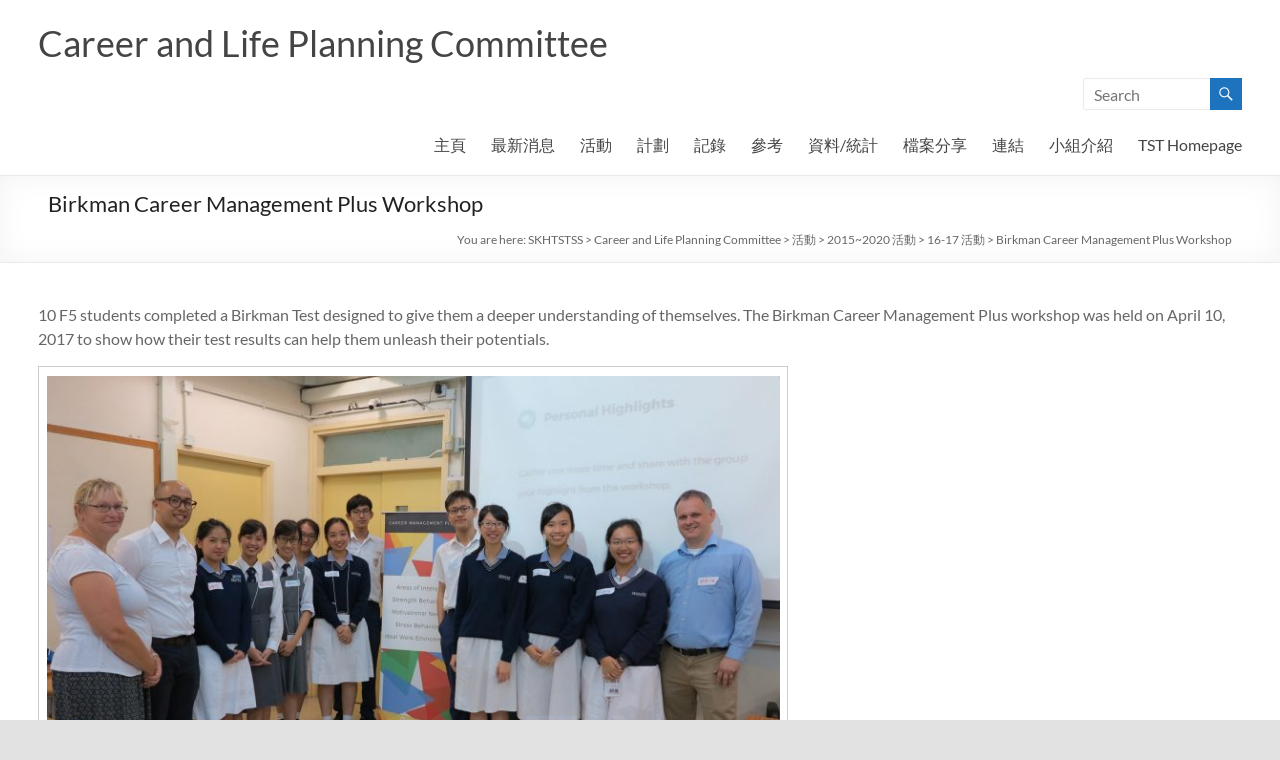

--- FILE ---
content_type: text/html; charset=UTF-8
request_url: https://www.skhtst.edu.hk/careers/2017/05/birkman-career-management-plus-workshop/
body_size: 149380
content:
<!DOCTYPE html>
<!--[if IE 7]>
<html class="ie ie7" lang="en-US">
<![endif]-->
<!--[if IE 8]>
<html class="ie ie8" lang="en-US">
<![endif]-->
<!--[if !(IE 7) & !(IE 8)]><!-->
<html lang="en-US">
<!--<![endif]-->
<head>
	<meta charset="UTF-8" />
	<meta name="viewport" content="width=device-width, initial-scale=1">
	<link rel="profile" href="http://gmpg.org/xfn/11" />
	<meta name='robots' content='index, follow, max-image-preview:large, max-snippet:-1, max-video-preview:-1' />

	<!-- This site is optimized with the Yoast SEO plugin v19.6 - https://yoast.com/wordpress/plugins/seo/ -->
	<title>Birkman Career Management Plus Workshop - Career and Life Planning Committee</title>
	<link rel="canonical" href="https://www.skhtst.edu.hk/careers/2017/05/birkman-career-management-plus-workshop/" />
	<meta property="og:locale" content="en_US" />
	<meta property="og:type" content="article" />
	<meta property="og:title" content="Birkman Career Management Plus Workshop - Career and Life Planning Committee" />
	<meta property="og:description" content="10 F5 students completed a Birkman Test designed to give them a deeper understanding of themselves. The Birkman Career Management Plus workshop was held on April 10, 2017 to show how their test results can help them unleash their potentials." />
	<meta property="og:url" content="https://www.skhtst.edu.hk/careers/2017/05/birkman-career-management-plus-workshop/" />
	<meta property="og:site_name" content="Career and Life Planning Committee" />
	<meta property="article:published_time" content="2017-05-29T12:39:53+00:00" />
	<meta property="article:modified_time" content="2017-09-11T06:33:15+00:00" />
	<meta property="og:image" content="https://www.skhtst.edu.hk/careers/wp-content/uploads/sites/2/2017/05/Group-Photo-1.jpg" />
	<meta property="og:image:width" content="2048" />
	<meta property="og:image:height" content="1367" />
	<meta property="og:image:type" content="image/jpeg" />
	<meta name="author" content="tomlam" />
	<meta name="twitter:card" content="summary" />
	<meta name="twitter:label1" content="Written by" />
	<meta name="twitter:data1" content="tomlam" />
	<script type="application/ld+json" class="yoast-schema-graph">{"@context":"https://schema.org","@graph":[{"@type":"WebPage","@id":"https://www.skhtst.edu.hk/careers/2017/05/birkman-career-management-plus-workshop/","url":"https://www.skhtst.edu.hk/careers/2017/05/birkman-career-management-plus-workshop/","name":"Birkman Career Management Plus Workshop - Career and Life Planning Committee","isPartOf":{"@id":"https://www.skhtst.edu.hk/careers/#website"},"primaryImageOfPage":{"@id":"https://www.skhtst.edu.hk/careers/2017/05/birkman-career-management-plus-workshop/#primaryimage"},"image":{"@id":"https://www.skhtst.edu.hk/careers/2017/05/birkman-career-management-plus-workshop/#primaryimage"},"thumbnailUrl":"https://www.skhtst.edu.hk/careers/wp-content/uploads/sites/2/2017/05/Group-Photo-1.jpg","datePublished":"2017-05-29T12:39:53+00:00","dateModified":"2017-09-11T06:33:15+00:00","author":{"@id":"https://www.skhtst.edu.hk/careers/#/schema/person/69272e8b107e9cd0d3174c9d0deea1bf"},"breadcrumb":{"@id":"https://www.skhtst.edu.hk/careers/2017/05/birkman-career-management-plus-workshop/#breadcrumb"},"inLanguage":"en-US","potentialAction":[{"@type":"ReadAction","target":["https://www.skhtst.edu.hk/careers/2017/05/birkman-career-management-plus-workshop/"]}]},{"@type":"ImageObject","inLanguage":"en-US","@id":"https://www.skhtst.edu.hk/careers/2017/05/birkman-career-management-plus-workshop/#primaryimage","url":"https://www.skhtst.edu.hk/careers/wp-content/uploads/sites/2/2017/05/Group-Photo-1.jpg","contentUrl":"https://www.skhtst.edu.hk/careers/wp-content/uploads/sites/2/2017/05/Group-Photo-1.jpg","width":2048,"height":1367,"caption":"Group Photo"},{"@type":"BreadcrumbList","@id":"https://www.skhtst.edu.hk/careers/2017/05/birkman-career-management-plus-workshop/#breadcrumb","itemListElement":[{"@type":"ListItem","position":1,"name":"Home","item":"https://www.skhtst.edu.hk/careers/"},{"@type":"ListItem","position":2,"name":"Birkman Career Management Plus Workshop"}]},{"@type":"WebSite","@id":"https://www.skhtst.edu.hk/careers/#website","url":"https://www.skhtst.edu.hk/careers/","name":"Career and Life Planning Committee","description":"","potentialAction":[{"@type":"SearchAction","target":{"@type":"EntryPoint","urlTemplate":"https://www.skhtst.edu.hk/careers/?s={search_term_string}"},"query-input":"required name=search_term_string"}],"inLanguage":"en-US"},{"@type":"Person","@id":"https://www.skhtst.edu.hk/careers/#/schema/person/69272e8b107e9cd0d3174c9d0deea1bf","name":"tomlam","image":{"@type":"ImageObject","inLanguage":"en-US","@id":"https://www.skhtst.edu.hk/careers/#/schema/person/image/","url":"https://secure.gravatar.com/avatar/304f1b539544b1eb5c661ba8902aa9b6?s=96&d=mm&r=g","contentUrl":"https://secure.gravatar.com/avatar/304f1b539544b1eb5c661ba8902aa9b6?s=96&d=mm&r=g","caption":"tomlam"},"url":"https://www.skhtst.edu.hk/careers/author/tomlam/"}]}</script>
	<!-- / Yoast SEO plugin. -->


<link rel='dns-prefetch' href='//s.w.org' />
<link rel="alternate" type="application/rss+xml" title="Career and Life Planning Committee &raquo; Feed" href="https://www.skhtst.edu.hk/careers/feed/" />
		<!-- This site uses the Google Analytics by MonsterInsights plugin v8.8.2 - Using Analytics tracking - https://www.monsterinsights.com/ -->
							<script
				src="//www.googletagmanager.com/gtag/js?id=UA-64943373-3"  data-cfasync="false" data-wpfc-render="false" type="text/javascript" async></script>
			<script data-cfasync="false" data-wpfc-render="false" type="text/javascript">
				var mi_version = '8.8.2';
				var mi_track_user = true;
				var mi_no_track_reason = '';
				
								var disableStrs = [
															'ga-disable-UA-64943373-3',
									];

				/* Function to detect opted out users */
				function __gtagTrackerIsOptedOut() {
					for (var index = 0; index < disableStrs.length; index++) {
						if (document.cookie.indexOf(disableStrs[index] + '=true') > -1) {
							return true;
						}
					}

					return false;
				}

				/* Disable tracking if the opt-out cookie exists. */
				if (__gtagTrackerIsOptedOut()) {
					for (var index = 0; index < disableStrs.length; index++) {
						window[disableStrs[index]] = true;
					}
				}

				/* Opt-out function */
				function __gtagTrackerOptout() {
					for (var index = 0; index < disableStrs.length; index++) {
						document.cookie = disableStrs[index] + '=true; expires=Thu, 31 Dec 2099 23:59:59 UTC; path=/';
						window[disableStrs[index]] = true;
					}
				}

				if ('undefined' === typeof gaOptout) {
					function gaOptout() {
						__gtagTrackerOptout();
					}
				}
								window.dataLayer = window.dataLayer || [];

				window.MonsterInsightsDualTracker = {
					helpers: {},
					trackers: {},
				};
				if (mi_track_user) {
					function __gtagDataLayer() {
						dataLayer.push(arguments);
					}

					function __gtagTracker(type, name, parameters) {
						if (!parameters) {
							parameters = {};
						}

						if (parameters.send_to) {
							__gtagDataLayer.apply(null, arguments);
							return;
						}

						if (type === 'event') {
							
														parameters.send_to = monsterinsights_frontend.ua;
							__gtagDataLayer(type, name, parameters);
													} else {
							__gtagDataLayer.apply(null, arguments);
						}
					}

					__gtagTracker('js', new Date());
					__gtagTracker('set', {
						'developer_id.dZGIzZG': true,
											});
															__gtagTracker('config', 'UA-64943373-3', {"forceSSL":"true","anonymize_ip":"true"} );
										window.gtag = __gtagTracker;										(function () {
						/* https://developers.google.com/analytics/devguides/collection/analyticsjs/ */
						/* ga and __gaTracker compatibility shim. */
						var noopfn = function () {
							return null;
						};
						var newtracker = function () {
							return new Tracker();
						};
						var Tracker = function () {
							return null;
						};
						var p = Tracker.prototype;
						p.get = noopfn;
						p.set = noopfn;
						p.send = function () {
							var args = Array.prototype.slice.call(arguments);
							args.unshift('send');
							__gaTracker.apply(null, args);
						};
						var __gaTracker = function () {
							var len = arguments.length;
							if (len === 0) {
								return;
							}
							var f = arguments[len - 1];
							if (typeof f !== 'object' || f === null || typeof f.hitCallback !== 'function') {
								if ('send' === arguments[0]) {
									var hitConverted, hitObject = false, action;
									if ('event' === arguments[1]) {
										if ('undefined' !== typeof arguments[3]) {
											hitObject = {
												'eventAction': arguments[3],
												'eventCategory': arguments[2],
												'eventLabel': arguments[4],
												'value': arguments[5] ? arguments[5] : 1,
											}
										}
									}
									if ('pageview' === arguments[1]) {
										if ('undefined' !== typeof arguments[2]) {
											hitObject = {
												'eventAction': 'page_view',
												'page_path': arguments[2],
											}
										}
									}
									if (typeof arguments[2] === 'object') {
										hitObject = arguments[2];
									}
									if (typeof arguments[5] === 'object') {
										Object.assign(hitObject, arguments[5]);
									}
									if ('undefined' !== typeof arguments[1].hitType) {
										hitObject = arguments[1];
										if ('pageview' === hitObject.hitType) {
											hitObject.eventAction = 'page_view';
										}
									}
									if (hitObject) {
										action = 'timing' === arguments[1].hitType ? 'timing_complete' : hitObject.eventAction;
										hitConverted = mapArgs(hitObject);
										__gtagTracker('event', action, hitConverted);
									}
								}
								return;
							}

							function mapArgs(args) {
								var arg, hit = {};
								var gaMap = {
									'eventCategory': 'event_category',
									'eventAction': 'event_action',
									'eventLabel': 'event_label',
									'eventValue': 'event_value',
									'nonInteraction': 'non_interaction',
									'timingCategory': 'event_category',
									'timingVar': 'name',
									'timingValue': 'value',
									'timingLabel': 'event_label',
									'page': 'page_path',
									'location': 'page_location',
									'title': 'page_title',
								};
								for (arg in args) {
																		if (!(!args.hasOwnProperty(arg) || !gaMap.hasOwnProperty(arg))) {
										hit[gaMap[arg]] = args[arg];
									} else {
										hit[arg] = args[arg];
									}
								}
								return hit;
							}

							try {
								f.hitCallback();
							} catch (ex) {
							}
						};
						__gaTracker.create = newtracker;
						__gaTracker.getByName = newtracker;
						__gaTracker.getAll = function () {
							return [];
						};
						__gaTracker.remove = noopfn;
						__gaTracker.loaded = true;
						window['__gaTracker'] = __gaTracker;
					})();
									} else {
										console.log("");
					(function () {
						function __gtagTracker() {
							return null;
						}

						window['__gtagTracker'] = __gtagTracker;
						window['gtag'] = __gtagTracker;
					})();
									}
			</script>
				<!-- / Google Analytics by MonsterInsights -->
		<script type="text/javascript">
window._wpemojiSettings = {"baseUrl":"https:\/\/s.w.org\/images\/core\/emoji\/14.0.0\/72x72\/","ext":".png","svgUrl":"https:\/\/s.w.org\/images\/core\/emoji\/14.0.0\/svg\/","svgExt":".svg","source":{"concatemoji":"https:\/\/www.skhtst.edu.hk\/careers\/wp-includes\/js\/wp-emoji-release.min.js?ver=19e35f4750edbf80efc8fe23de66943e"}};
/*! This file is auto-generated */
!function(e,a,t){var n,r,o,i=a.createElement("canvas"),p=i.getContext&&i.getContext("2d");function s(e,t){var a=String.fromCharCode,e=(p.clearRect(0,0,i.width,i.height),p.fillText(a.apply(this,e),0,0),i.toDataURL());return p.clearRect(0,0,i.width,i.height),p.fillText(a.apply(this,t),0,0),e===i.toDataURL()}function c(e){var t=a.createElement("script");t.src=e,t.defer=t.type="text/javascript",a.getElementsByTagName("head")[0].appendChild(t)}for(o=Array("flag","emoji"),t.supports={everything:!0,everythingExceptFlag:!0},r=0;r<o.length;r++)t.supports[o[r]]=function(e){if(!p||!p.fillText)return!1;switch(p.textBaseline="top",p.font="600 32px Arial",e){case"flag":return s([127987,65039,8205,9895,65039],[127987,65039,8203,9895,65039])?!1:!s([55356,56826,55356,56819],[55356,56826,8203,55356,56819])&&!s([55356,57332,56128,56423,56128,56418,56128,56421,56128,56430,56128,56423,56128,56447],[55356,57332,8203,56128,56423,8203,56128,56418,8203,56128,56421,8203,56128,56430,8203,56128,56423,8203,56128,56447]);case"emoji":return!s([129777,127995,8205,129778,127999],[129777,127995,8203,129778,127999])}return!1}(o[r]),t.supports.everything=t.supports.everything&&t.supports[o[r]],"flag"!==o[r]&&(t.supports.everythingExceptFlag=t.supports.everythingExceptFlag&&t.supports[o[r]]);t.supports.everythingExceptFlag=t.supports.everythingExceptFlag&&!t.supports.flag,t.DOMReady=!1,t.readyCallback=function(){t.DOMReady=!0},t.supports.everything||(n=function(){t.readyCallback()},a.addEventListener?(a.addEventListener("DOMContentLoaded",n,!1),e.addEventListener("load",n,!1)):(e.attachEvent("onload",n),a.attachEvent("onreadystatechange",function(){"complete"===a.readyState&&t.readyCallback()})),(e=t.source||{}).concatemoji?c(e.concatemoji):e.wpemoji&&e.twemoji&&(c(e.twemoji),c(e.wpemoji)))}(window,document,window._wpemojiSettings);
</script>
<style type="text/css">
img.wp-smiley,
img.emoji {
	display: inline !important;
	border: none !important;
	box-shadow: none !important;
	height: 1em !important;
	width: 1em !important;
	margin: 0 0.07em !important;
	vertical-align: -0.1em !important;
	background: none !important;
	padding: 0 !important;
}
</style>
	<link rel='stylesheet' id='wpfb-css'  href='//www.skhtst.edu.hk/careers/wp-content/plugins/wp-filebase/wp-filebase.css?t=1462119854&#038;ver=3.4.4' type='text/css' media='all' />
<link rel='stylesheet' id='wp-block-library-css'  href='https://www.skhtst.edu.hk/careers/wp-includes/css/dist/block-library/style.min.css?ver=19e35f4750edbf80efc8fe23de66943e' type='text/css' media='all' />
<style id='wp-block-library-theme-inline-css' type='text/css'>
.wp-block-audio figcaption{color:#555;font-size:13px;text-align:center}.is-dark-theme .wp-block-audio figcaption{color:hsla(0,0%,100%,.65)}.wp-block-code{border:1px solid #ccc;border-radius:4px;font-family:Menlo,Consolas,monaco,monospace;padding:.8em 1em}.wp-block-embed figcaption{color:#555;font-size:13px;text-align:center}.is-dark-theme .wp-block-embed figcaption{color:hsla(0,0%,100%,.65)}.blocks-gallery-caption{color:#555;font-size:13px;text-align:center}.is-dark-theme .blocks-gallery-caption{color:hsla(0,0%,100%,.65)}.wp-block-image figcaption{color:#555;font-size:13px;text-align:center}.is-dark-theme .wp-block-image figcaption{color:hsla(0,0%,100%,.65)}.wp-block-pullquote{border-top:4px solid;border-bottom:4px solid;margin-bottom:1.75em;color:currentColor}.wp-block-pullquote__citation,.wp-block-pullquote cite,.wp-block-pullquote footer{color:currentColor;text-transform:uppercase;font-size:.8125em;font-style:normal}.wp-block-quote{border-left:.25em solid;margin:0 0 1.75em;padding-left:1em}.wp-block-quote cite,.wp-block-quote footer{color:currentColor;font-size:.8125em;position:relative;font-style:normal}.wp-block-quote.has-text-align-right{border-left:none;border-right:.25em solid;padding-left:0;padding-right:1em}.wp-block-quote.has-text-align-center{border:none;padding-left:0}.wp-block-quote.is-large,.wp-block-quote.is-style-large,.wp-block-quote.is-style-plain{border:none}.wp-block-search .wp-block-search__label{font-weight:700}:where(.wp-block-group.has-background){padding:1.25em 2.375em}.wp-block-separator.has-css-opacity{opacity:.4}.wp-block-separator{border:none;border-bottom:2px solid;margin-left:auto;margin-right:auto}.wp-block-separator.has-alpha-channel-opacity{opacity:1}.wp-block-separator:not(.is-style-wide):not(.is-style-dots){width:100px}.wp-block-separator.has-background:not(.is-style-dots){border-bottom:none;height:1px}.wp-block-separator.has-background:not(.is-style-wide):not(.is-style-dots){height:2px}.wp-block-table thead{border-bottom:3px solid}.wp-block-table tfoot{border-top:3px solid}.wp-block-table td,.wp-block-table th{padding:.5em;border:1px solid;word-break:normal}.wp-block-table figcaption{color:#555;font-size:13px;text-align:center}.is-dark-theme .wp-block-table figcaption{color:hsla(0,0%,100%,.65)}.wp-block-video figcaption{color:#555;font-size:13px;text-align:center}.is-dark-theme .wp-block-video figcaption{color:hsla(0,0%,100%,.65)}.wp-block-template-part.has-background{padding:1.25em 2.375em;margin-top:0;margin-bottom:0}
</style>
<style id='global-styles-inline-css' type='text/css'>
body{--wp--preset--color--black: #000000;--wp--preset--color--cyan-bluish-gray: #abb8c3;--wp--preset--color--white: #ffffff;--wp--preset--color--pale-pink: #f78da7;--wp--preset--color--vivid-red: #cf2e2e;--wp--preset--color--luminous-vivid-orange: #ff6900;--wp--preset--color--luminous-vivid-amber: #fcb900;--wp--preset--color--light-green-cyan: #7bdcb5;--wp--preset--color--vivid-green-cyan: #00d084;--wp--preset--color--pale-cyan-blue: #8ed1fc;--wp--preset--color--vivid-cyan-blue: #0693e3;--wp--preset--color--vivid-purple: #9b51e0;--wp--preset--gradient--vivid-cyan-blue-to-vivid-purple: linear-gradient(135deg,rgba(6,147,227,1) 0%,rgb(155,81,224) 100%);--wp--preset--gradient--light-green-cyan-to-vivid-green-cyan: linear-gradient(135deg,rgb(122,220,180) 0%,rgb(0,208,130) 100%);--wp--preset--gradient--luminous-vivid-amber-to-luminous-vivid-orange: linear-gradient(135deg,rgba(252,185,0,1) 0%,rgba(255,105,0,1) 100%);--wp--preset--gradient--luminous-vivid-orange-to-vivid-red: linear-gradient(135deg,rgba(255,105,0,1) 0%,rgb(207,46,46) 100%);--wp--preset--gradient--very-light-gray-to-cyan-bluish-gray: linear-gradient(135deg,rgb(238,238,238) 0%,rgb(169,184,195) 100%);--wp--preset--gradient--cool-to-warm-spectrum: linear-gradient(135deg,rgb(74,234,220) 0%,rgb(151,120,209) 20%,rgb(207,42,186) 40%,rgb(238,44,130) 60%,rgb(251,105,98) 80%,rgb(254,248,76) 100%);--wp--preset--gradient--blush-light-purple: linear-gradient(135deg,rgb(255,206,236) 0%,rgb(152,150,240) 100%);--wp--preset--gradient--blush-bordeaux: linear-gradient(135deg,rgb(254,205,165) 0%,rgb(254,45,45) 50%,rgb(107,0,62) 100%);--wp--preset--gradient--luminous-dusk: linear-gradient(135deg,rgb(255,203,112) 0%,rgb(199,81,192) 50%,rgb(65,88,208) 100%);--wp--preset--gradient--pale-ocean: linear-gradient(135deg,rgb(255,245,203) 0%,rgb(182,227,212) 50%,rgb(51,167,181) 100%);--wp--preset--gradient--electric-grass: linear-gradient(135deg,rgb(202,248,128) 0%,rgb(113,206,126) 100%);--wp--preset--gradient--midnight: linear-gradient(135deg,rgb(2,3,129) 0%,rgb(40,116,252) 100%);--wp--preset--duotone--dark-grayscale: url('#wp-duotone-dark-grayscale');--wp--preset--duotone--grayscale: url('#wp-duotone-grayscale');--wp--preset--duotone--purple-yellow: url('#wp-duotone-purple-yellow');--wp--preset--duotone--blue-red: url('#wp-duotone-blue-red');--wp--preset--duotone--midnight: url('#wp-duotone-midnight');--wp--preset--duotone--magenta-yellow: url('#wp-duotone-magenta-yellow');--wp--preset--duotone--purple-green: url('#wp-duotone-purple-green');--wp--preset--duotone--blue-orange: url('#wp-duotone-blue-orange');--wp--preset--font-size--small: 13px;--wp--preset--font-size--medium: 20px;--wp--preset--font-size--large: 36px;--wp--preset--font-size--x-large: 42px;}.has-black-color{color: var(--wp--preset--color--black) !important;}.has-cyan-bluish-gray-color{color: var(--wp--preset--color--cyan-bluish-gray) !important;}.has-white-color{color: var(--wp--preset--color--white) !important;}.has-pale-pink-color{color: var(--wp--preset--color--pale-pink) !important;}.has-vivid-red-color{color: var(--wp--preset--color--vivid-red) !important;}.has-luminous-vivid-orange-color{color: var(--wp--preset--color--luminous-vivid-orange) !important;}.has-luminous-vivid-amber-color{color: var(--wp--preset--color--luminous-vivid-amber) !important;}.has-light-green-cyan-color{color: var(--wp--preset--color--light-green-cyan) !important;}.has-vivid-green-cyan-color{color: var(--wp--preset--color--vivid-green-cyan) !important;}.has-pale-cyan-blue-color{color: var(--wp--preset--color--pale-cyan-blue) !important;}.has-vivid-cyan-blue-color{color: var(--wp--preset--color--vivid-cyan-blue) !important;}.has-vivid-purple-color{color: var(--wp--preset--color--vivid-purple) !important;}.has-black-background-color{background-color: var(--wp--preset--color--black) !important;}.has-cyan-bluish-gray-background-color{background-color: var(--wp--preset--color--cyan-bluish-gray) !important;}.has-white-background-color{background-color: var(--wp--preset--color--white) !important;}.has-pale-pink-background-color{background-color: var(--wp--preset--color--pale-pink) !important;}.has-vivid-red-background-color{background-color: var(--wp--preset--color--vivid-red) !important;}.has-luminous-vivid-orange-background-color{background-color: var(--wp--preset--color--luminous-vivid-orange) !important;}.has-luminous-vivid-amber-background-color{background-color: var(--wp--preset--color--luminous-vivid-amber) !important;}.has-light-green-cyan-background-color{background-color: var(--wp--preset--color--light-green-cyan) !important;}.has-vivid-green-cyan-background-color{background-color: var(--wp--preset--color--vivid-green-cyan) !important;}.has-pale-cyan-blue-background-color{background-color: var(--wp--preset--color--pale-cyan-blue) !important;}.has-vivid-cyan-blue-background-color{background-color: var(--wp--preset--color--vivid-cyan-blue) !important;}.has-vivid-purple-background-color{background-color: var(--wp--preset--color--vivid-purple) !important;}.has-black-border-color{border-color: var(--wp--preset--color--black) !important;}.has-cyan-bluish-gray-border-color{border-color: var(--wp--preset--color--cyan-bluish-gray) !important;}.has-white-border-color{border-color: var(--wp--preset--color--white) !important;}.has-pale-pink-border-color{border-color: var(--wp--preset--color--pale-pink) !important;}.has-vivid-red-border-color{border-color: var(--wp--preset--color--vivid-red) !important;}.has-luminous-vivid-orange-border-color{border-color: var(--wp--preset--color--luminous-vivid-orange) !important;}.has-luminous-vivid-amber-border-color{border-color: var(--wp--preset--color--luminous-vivid-amber) !important;}.has-light-green-cyan-border-color{border-color: var(--wp--preset--color--light-green-cyan) !important;}.has-vivid-green-cyan-border-color{border-color: var(--wp--preset--color--vivid-green-cyan) !important;}.has-pale-cyan-blue-border-color{border-color: var(--wp--preset--color--pale-cyan-blue) !important;}.has-vivid-cyan-blue-border-color{border-color: var(--wp--preset--color--vivid-cyan-blue) !important;}.has-vivid-purple-border-color{border-color: var(--wp--preset--color--vivid-purple) !important;}.has-vivid-cyan-blue-to-vivid-purple-gradient-background{background: var(--wp--preset--gradient--vivid-cyan-blue-to-vivid-purple) !important;}.has-light-green-cyan-to-vivid-green-cyan-gradient-background{background: var(--wp--preset--gradient--light-green-cyan-to-vivid-green-cyan) !important;}.has-luminous-vivid-amber-to-luminous-vivid-orange-gradient-background{background: var(--wp--preset--gradient--luminous-vivid-amber-to-luminous-vivid-orange) !important;}.has-luminous-vivid-orange-to-vivid-red-gradient-background{background: var(--wp--preset--gradient--luminous-vivid-orange-to-vivid-red) !important;}.has-very-light-gray-to-cyan-bluish-gray-gradient-background{background: var(--wp--preset--gradient--very-light-gray-to-cyan-bluish-gray) !important;}.has-cool-to-warm-spectrum-gradient-background{background: var(--wp--preset--gradient--cool-to-warm-spectrum) !important;}.has-blush-light-purple-gradient-background{background: var(--wp--preset--gradient--blush-light-purple) !important;}.has-blush-bordeaux-gradient-background{background: var(--wp--preset--gradient--blush-bordeaux) !important;}.has-luminous-dusk-gradient-background{background: var(--wp--preset--gradient--luminous-dusk) !important;}.has-pale-ocean-gradient-background{background: var(--wp--preset--gradient--pale-ocean) !important;}.has-electric-grass-gradient-background{background: var(--wp--preset--gradient--electric-grass) !important;}.has-midnight-gradient-background{background: var(--wp--preset--gradient--midnight) !important;}.has-small-font-size{font-size: var(--wp--preset--font-size--small) !important;}.has-medium-font-size{font-size: var(--wp--preset--font-size--medium) !important;}.has-large-font-size{font-size: var(--wp--preset--font-size--large) !important;}.has-x-large-font-size{font-size: var(--wp--preset--font-size--x-large) !important;}
</style>
<link rel='stylesheet' id='foobox-free-min-css'  href='https://www.skhtst.edu.hk/careers/wp-content/plugins/foobox-image-lightbox/free/css/foobox.free.min.css?ver=2.7.17' type='text/css' media='all' />
<style id='responsive-menu-inline-css' type='text/css'>
#rmp_menu_trigger-10299{width: 50px;height: 50px;position: fixed;top: 10px;border-radius: 5px;display: none;text-decoration: none;right: 4%;background: transparent;transition: transform 0.5s, background-color 1s}#rmp_menu_trigger-10299 .rmp-trigger-box{width: 25px;color: #fff}#rmp_menu_trigger-10299 .rmp-trigger-icon-active, #rmp_menu_trigger-10299 .rmp-trigger-text-open{display: none}#rmp_menu_trigger-10299.is-active .rmp-trigger-icon-active, #rmp_menu_trigger-10299.is-active .rmp-trigger-text-open{display: inline}#rmp_menu_trigger-10299.is-active .rmp-trigger-icon-inactive, #rmp_menu_trigger-10299.is-active .rmp-trigger-text{display: none}#rmp_menu_trigger-10299 .rmp-trigger-label{color: #fff;pointer-events: none;line-height: 13px;font-family: inherit;font-size: 13px;display: inline;text-transform: inherit}#rmp_menu_trigger-10299 .rmp-trigger-label.rmp-trigger-label-top{display: block;margin-bottom: 12px}#rmp_menu_trigger-10299 .rmp-trigger-label.rmp-trigger-label-bottom{display: block;margin-top: 12px}#rmp_menu_trigger-10299 .responsive-menu-pro-inner{display: block}#rmp_menu_trigger-10299 .responsive-menu-pro-inner, #rmp_menu_trigger-10299 .responsive-menu-pro-inner::before, #rmp_menu_trigger-10299 .responsive-menu-pro-inner::after{width: 25px;height: 4px;background-color: #424242;border-radius: 4px;position: absolute}#rmp_menu_trigger-10299.is-active .responsive-menu-pro-inner, #rmp_menu_trigger-10299.is-active .responsive-menu-pro-inner::before, #rmp_menu_trigger-10299.is-active .responsive-menu-pro-inner::after{background-color: #424242}#rmp_menu_trigger-10299:hover .responsive-menu-pro-inner, #rmp_menu_trigger-10299:hover .responsive-menu-pro-inner::before, #rmp_menu_trigger-10299:hover .responsive-menu-pro-inner::after{background-color: #424242}@media screen and (max-width: 800px){#rmp_menu_trigger-10299{display: block}#rmp-container-10299{position: fixed;top: 0;margin: 0;transition: transform 0.5s;overflow: auto;display: block;width: 75%;background-color: #efefef;background-image: url("");height: 100%;left: 0;padding-top: 0px;padding-left: 0px;padding-bottom: 0px;padding-right: 0px}#rmp-menu-wrap-10299{padding-top: 0px;padding-left: 0px;padding-bottom: 0px;padding-right: 0px;background-color: #efefef}#rmp-menu-wrap-10299 .rmp-menu, #rmp-menu-wrap-10299 .rmp-submenu{width: 100%;box-sizing: border-box;margin: 0;padding: 0}#rmp-menu-wrap-10299 .rmp-submenu-depth-1 .rmp-menu-item-link{padding-left: 10%}#rmp-menu-wrap-10299 .rmp-submenu-depth-2 .rmp-menu-item-link{padding-left: 15%}#rmp-menu-wrap-10299 .rmp-submenu-depth-3 .rmp-menu-item-link{padding-left: 20%}#rmp-menu-wrap-10299 .rmp-submenu-depth-4 .rmp-menu-item-link{padding-left: 25%}#rmp-menu-wrap-10299 .rmp-submenu.rmp-submenu-open{display: block}#rmp-menu-wrap-10299 .rmp-menu-item{width: 100%;list-style: none;margin: 0}#rmp-menu-wrap-10299 .rmp-menu-item-link{height: 44px;line-height: 44px;font-size: 13px;border-bottom: 1px solid #ffffff;font-family: inherit;color: #494949;text-align: left;background-color: #efefef;font-weight: normal;letter-spacing: 0px;display: block;width: 100%;text-decoration: none;position: relative;overflow: hidden;transition: background-color 1s, border-color 1s, 1s;padding: 0 5%;padding-right: 54px}#rmp-menu-wrap-10299 .rmp-menu-item-link:after, #rmp-menu-wrap-10299 .rmp-menu-item-link:before{display: none}#rmp-menu-wrap-10299 .rmp-menu-item-link:hover{color: #FFFFFF;border-color: #ffffff;background-color: #dda34b}#rmp-menu-wrap-10299 .rmp-menu-item-link:focus{outline: none;border-color: unset;box-shadow: unset}#rmp-menu-wrap-10299 .rmp-menu-item-link .rmp-font-icon{height: 44px;line-height: 44px;margin-right: 10px;font-size: 13px}#rmp-menu-wrap-10299 .rmp-menu-current-item .rmp-menu-item-link{color: #FFFFFF;border-color: #212121;background-color: #357ebf}#rmp-menu-wrap-10299 .rmp-menu-current-item .rmp-menu-item-link:hover{color: #FFFFFF;border-color: #3f3f3f;background-color: #dd9e40}#rmp-menu-wrap-10299 .rmp-menu-subarrow{position: absolute;top: 0;bottom: 0;text-align: center;overflow: hidden;background-size: cover;overflow: hidden;right: 0;border-left-style: solid;border-left-color: #ffffff;border-left-width: 1px;height: 44px;width: 44px;color: #494949;background-color: #efefef}#rmp-menu-wrap-10299 .rmp-menu-subarrow:hover{color: #FFFFFF;border-color: #ffffff;background-color: #dda34b}#rmp-menu-wrap-10299 .rmp-menu-subarrow .rmp-font-icon{margin-right: unset}#rmp-menu-wrap-10299 .rmp-menu-subarrow *{vertical-align: middle;line-height: 44px}#rmp-menu-wrap-10299 .rmp-menu-subarrow-active{display: block;background-size: cover;color: #fff;border-color: #212121;background-color: #212121}#rmp-menu-wrap-10299 .rmp-menu-subarrow-active:hover{color: #fff;border-color: #fff;background-color: #3f3f3f}#rmp-menu-wrap-10299 .rmp-submenu{display: none}#rmp-menu-wrap-10299 .rmp-submenu .rmp-menu-item-link{height: 44px;line-height: 44px;letter-spacing: 0px;font-size: 13px;border-bottom: 1px solid #ffffff;font-family: inherit;font-weight: normal;color: #494949;text-align: left;background-color: #efefef}#rmp-menu-wrap-10299 .rmp-submenu .rmp-menu-item-link:hover{color: #FFFFFF;border-color: #ffffff;background-color: #dda34b}#rmp-menu-wrap-10299 .rmp-submenu .rmp-menu-current-item .rmp-menu-item-link{color: #FFFFFF;border-color: #212121;background-color: #357ebf}#rmp-menu-wrap-10299 .rmp-submenu .rmp-menu-current-item .rmp-menu-item-link:hover{color: #FFFFFF;border-color: #3f3f3f;background-color: #dd9e40}#rmp-menu-wrap-10299 .rmp-submenu .rmp-menu-subarrow{right: 0;border-right: unset;border-left-style: solid;border-left-color: #ffffff;border-left-width: 1px;height: 44px;line-height: 44px;width: 44px;color: #494949;background-color: #efefef}#rmp-menu-wrap-10299 .rmp-submenu .rmp-menu-subarrow:hover{color: #FFFFFF;border-color: #ffffff;background-color: #dda34b}#rmp-menu-wrap-10299 .rmp-submenu .rmp-menu-subarrow-active{color: #fff;border-color: #212121;background-color: #212121}#rmp-menu-wrap-10299 .rmp-submenu .rmp-menu-subarrow-active:hover{color: #fff;border-color: #fff;background-color: #3f3f3f}#rmp-menu-wrap-10299 .rmp-menu-item-description{margin: 0;padding: 5px 5%;opacity: 0.8;color: #494949}#rmp-search-box-10299{display: block;padding-top: 0px;padding-left: 5%;padding-bottom: 0px;padding-right: 5%}#rmp-search-box-10299 .rmp-search-form{margin: 0}#rmp-search-box-10299 .rmp-search-box{background: #fff;border: 1px solid #dadada;color: #333;width: 100%;padding: 0 5%;border-radius: 30px;height: 45px;-webkit-appearance: none}#rmp-search-box-10299 .rmp-search-box::placeholder{color: #C7C7CD}#rmp-search-box-10299 .rmp-search-box:focus{background-color: #fff;outline: 2px solid #dadada;color: #333}#rmp-menu-title-10299{background-color: #43494C;color: #FFFFFF;text-align: left;font-size: 14px;padding-top: 10%;padding-left: 5%;padding-bottom: 0%;padding-right: 5%;font-weight: 400;transition: background-color 1s, border-color 1s, color 1s}#rmp-menu-title-10299:hover{background-color: #43494C;color: #FFFFFF}#rmp-menu-title-10299 > a{color: #FFFFFF;width: 100%;background-color: unset;text-decoration: none}#rmp-menu-title-10299 > a:hover{color: #FFFFFF}#rmp-menu-title-10299 .rmp-font-icon{font-size: 14px}#rmp-menu-additional-content-10299{padding-top: 0px;padding-left: 5%;padding-bottom: 0px;padding-right: 5%;color: #fff;text-align: center;font-size: 16px}}.rmp-container{display: none;visibility: visible;padding: 0px 0px 0px 0px;z-index: 99998;transition: all 0.3s}.rmp-container.rmp-fade-top, .rmp-container.rmp-fade-left, .rmp-container.rmp-fade-right, .rmp-container.rmp-fade-bottom{display: none}.rmp-container.rmp-slide-left, .rmp-container.rmp-push-left{transform: translateX(-100%);-ms-transform: translateX(-100%);-webkit-transform: translateX(-100%);-moz-transform: translateX(-100%)}.rmp-container.rmp-slide-left.rmp-menu-open, .rmp-container.rmp-push-left.rmp-menu-open{transform: translateX(0);-ms-transform: translateX(0);-webkit-transform: translateX(0);-moz-transform: translateX(0)}.rmp-container.rmp-slide-right, .rmp-container.rmp-push-right{transform: translateX(100%);-ms-transform: translateX(100%);-webkit-transform: translateX(100%);-moz-transform: translateX(100%)}.rmp-container.rmp-slide-right.rmp-menu-open, .rmp-container.rmp-push-right.rmp-menu-open{transform: translateX(0);-ms-transform: translateX(0);-webkit-transform: translateX(0);-moz-transform: translateX(0)}.rmp-container.rmp-slide-top, .rmp-container.rmp-push-top{transform: translateY(-100%);-ms-transform: translateY(-100%);-webkit-transform: translateY(-100%);-moz-transform: translateY(-100%)}.rmp-container.rmp-slide-top.rmp-menu-open, .rmp-container.rmp-push-top.rmp-menu-open{transform: translateY(0);-ms-transform: translateY(0);-webkit-transform: translateY(0);-moz-transform: translateY(0)}.rmp-container.rmp-slide-bottom, .rmp-container.rmp-push-bottom{transform: translateY(100%);-ms-transform: translateY(100%);-webkit-transform: translateY(100%);-moz-transform: translateY(100%)}.rmp-container.rmp-slide-bottom.rmp-menu-open, .rmp-container.rmp-push-bottom.rmp-menu-open{transform: translateX(0);-ms-transform: translateX(0);-webkit-transform: translateX(0);-moz-transform: translateX(0)}.rmp-container::-webkit-scrollbar{width: 0px}.rmp-container ::-webkit-scrollbar-track{box-shadow: inset 0 0 5px transparent}.rmp-container ::-webkit-scrollbar-thumb{background: transparent}.rmp-container ::-webkit-scrollbar-thumb:hover{background: transparent}.rmp-container .rmp-menu-wrap .rmp-menu{transition: none;border-radius: 0;box-shadow: none;background: none;border: 0;bottom: auto;box-sizing: border-box;clip: auto;color: #666;display: block;float: none;font-family: inherit;font-size: 14px;height: auto;left: auto;line-height: 1.7;list-style-type: none;margin: 0;min-height: auto;max-height: none;opacity: 1;outline: none;overflow: visible;padding: 0;position: relative;pointer-events: auto;right: auto;text-align: left;text-decoration: none;text-indent: 0;text-transform: none;transform: none;top: auto;visibility: inherit;width: auto;word-wrap: break-word;white-space: normal}.rmp-container .rmp-menu-additional-content{display: block;word-break: break-word}.rmp-container .rmp-menu-title{display: flex;flex-direction: column}.rmp-container .rmp-menu-title .rmp-menu-title-image{max-width: 100%;margin-bottom: 15px;display: block;margin: auto;margin-bottom: 15px}button.rmp_menu_trigger{z-index: 999999;overflow: hidden;outline: none;border: 0;display: none;margin: 0;transition: transform 0.5s, background-color 0.5s;padding: 0}button.rmp_menu_trigger .responsive-menu-pro-inner::before, button.rmp_menu_trigger .responsive-menu-pro-inner::after{content: "";display: block}button.rmp_menu_trigger .responsive-menu-pro-inner::before{top: 10px}button.rmp_menu_trigger .responsive-menu-pro-inner::after{bottom: 10px}button.rmp_menu_trigger .rmp-trigger-box{width: 40px;display: inline-block;position: relative;pointer-events: none;vertical-align: super}.rmp-menu-trigger-boring .responsive-menu-pro-inner{transition-property: none}.rmp-menu-trigger-boring .responsive-menu-pro-inner::after, .rmp-menu-trigger-boring .responsive-menu-pro-inner::before{transition-property: none}.rmp-menu-trigger-boring.is-active .responsive-menu-pro-inner{transform: rotate(45deg)}.rmp-menu-trigger-boring.is-active .responsive-menu-pro-inner:before{top: 0;opacity: 0}.rmp-menu-trigger-boring.is-active .responsive-menu-pro-inner:after{bottom: 0;transform: rotate(-90deg)}
</style>
<link rel='stylesheet' id='dashicons-css'  href='https://www.skhtst.edu.hk/careers/wp-includes/css/dashicons.min.css?ver=19e35f4750edbf80efc8fe23de66943e' type='text/css' media='all' />
<link rel='stylesheet' id='wp-pagenavi-css'  href='https://www.skhtst.edu.hk/careers/wp-content/plugins/wp-pagenavi/pagenavi-css.css?ver=2.70' type='text/css' media='all' />
<link rel='stylesheet' id='wordpress-popular-posts-css-css'  href='https://www.skhtst.edu.hk/careers/wp-content/plugins/wordpress-popular-posts/assets/css/wpp.css?ver=6.0.4' type='text/css' media='all' />
<link rel='stylesheet' id='spacious_style-css'  href='https://www.skhtst.edu.hk/careers/wp-content/themes/spacious/style.css?ver=19e35f4750edbf80efc8fe23de66943e' type='text/css' media='all' />
<style id='spacious_style-inline-css' type='text/css'>
.previous a:hover, .next a:hover, a, #site-title a:hover, .main-navigation ul li.current_page_item a, .main-navigation ul li:hover > a, .main-navigation ul li ul li a:hover, .main-navigation ul li ul li:hover > a, .main-navigation ul li.current-menu-item ul li a:hover, .main-navigation ul li:hover > .sub-toggle, .main-navigation a:hover, .main-navigation ul li.current-menu-item a, .main-navigation ul li.current_page_ancestor a, .main-navigation ul li.current-menu-ancestor a, .main-navigation ul li.current_page_item a, .main-navigation ul li:hover > a, .small-menu a:hover, .small-menu ul li.current-menu-item a, .small-menu ul li.current_page_ancestor a, .small-menu ul li.current-menu-ancestor a, .small-menu ul li.current_page_item a, .small-menu ul li:hover > a, .breadcrumb a:hover, .tg-one-half .widget-title a:hover, .tg-one-third .widget-title a:hover, .tg-one-fourth .widget-title a:hover, .pagination a span:hover, #content .comments-area a.comment-permalink:hover, .comments-area .comment-author-link a:hover, .comment .comment-reply-link:hover, .nav-previous a:hover, .nav-next a:hover, #wp-calendar #today, .footer-widgets-area a:hover, .footer-socket-wrapper .copyright a:hover, .read-more, .more-link, .post .entry-title a:hover, .page .entry-title a:hover, .post .entry-meta a:hover, .type-page .entry-meta a:hover, .single #content .tags a:hover, .widget_testimonial .testimonial-icon:before, .header-action .search-wrapper:hover .fa{color:#1e73be;}.spacious-button, input[type="reset"], input[type="button"], input[type="submit"], button, #featured-slider .slider-read-more-button, #controllers a:hover, #controllers a.active, .pagination span ,.site-header .menu-toggle:hover, .call-to-action-button, .comments-area .comment-author-link span, a#back-top:before, .post .entry-meta .read-more-link, a#scroll-up, .search-form span, .main-navigation .tg-header-button-wrap.button-one a{background-color:#1e73be;}.main-small-navigation li:hover, .main-small-navigation ul > .current_page_item, .main-small-navigation ul > .current-menu-item, .spacious-woocommerce-cart-views .cart-value{background:#1e73be;}.main-navigation ul li ul, .widget_testimonial .testimonial-post{border-top-color:#1e73be;}blockquote, .call-to-action-content-wrapper{border-left-color:#1e73be;}.site-header .menu-toggle:hover.entry-meta a.read-more:hover,#featured-slider .slider-read-more-button:hover,.call-to-action-button:hover,.entry-meta .read-more-link:hover,.spacious-button:hover, input[type="reset"]:hover, input[type="button"]:hover, input[type="submit"]:hover, button:hover{background:#00418c;}.pagination a span:hover, .main-navigation .tg-header-button-wrap.button-one a{border-color:#1e73be;}.widget-title span{border-bottom-color:#1e73be;}.widget_service_block a.more-link:hover, .widget_featured_single_post a.read-more:hover,#secondary a:hover,logged-in-as:hover  a,.single-page p a:hover{color:#00418c;}.main-navigation .tg-header-button-wrap.button-one a:hover{background-color:#00418c;}
</style>
<link rel='stylesheet' id='spacious-genericons-css'  href='https://www.skhtst.edu.hk/careers/wp-content/themes/spacious/genericons/genericons.css?ver=3.3.1' type='text/css' media='all' />
<link rel='stylesheet' id='spacious-font-awesome-css'  href='https://www.skhtst.edu.hk/careers/wp-content/themes/spacious/font-awesome/css/font-awesome.min.css?ver=4.7.0' type='text/css' media='all' />
<link rel='stylesheet' id='msl-main-css'  href='https://www.skhtst.edu.hk/careers/wp-content/plugins/master-slider/public/assets/css/masterslider.main.css?ver=3.8.1' type='text/css' media='all' />
<link rel='stylesheet' id='msl-custom-css'  href='https://www.skhtst.edu.hk/careers/wp-content/uploads/sites/2/master-slider/custom.css?ver=7.7' type='text/css' media='all' />
<link rel='stylesheet' id='avhec-widget-css'  href='https://www.skhtst.edu.hk/careers/wp-content/plugins/extended-categories-widget/4.2/css/avh-ec.widget.css?ver=3.10.0-dev.1' type='text/css' media='all' />
<script type='text/javascript' src='https://www.skhtst.edu.hk/careers/wp-content/plugins/google-analytics-for-wordpress/assets/js/frontend-gtag.min.js?ver=8.8.2' id='monsterinsights-frontend-script-js'></script>
<script data-cfasync="false" data-wpfc-render="false" type="text/javascript" id='monsterinsights-frontend-script-js-extra'>/* <![CDATA[ */
var monsterinsights_frontend = {"js_events_tracking":"true","download_extensions":"doc,pdf,ppt,zip,xls,docx,pptx,xlsx","inbound_paths":"[]","home_url":"https:\/\/www.skhtst.edu.hk\/careers","hash_tracking":"false","ua":"UA-64943373-3","v4_id":""};/* ]]> */
</script>
<script type='text/javascript' src='https://www.skhtst.edu.hk/careers/wp-includes/js/jquery/jquery.min.js?ver=3.6.0' id='jquery-core-js'></script>
<script type='text/javascript' src='https://www.skhtst.edu.hk/careers/wp-includes/js/jquery/jquery-migrate.min.js?ver=3.3.2' id='jquery-migrate-js'></script>
<script type='application/json' id='wpp-json'>
{"sampling_active":0,"sampling_rate":100,"ajax_url":"https:\/\/www.skhtst.edu.hk\/careers\/wp-json\/wordpress-popular-posts\/v1\/popular-posts","api_url":"https:\/\/www.skhtst.edu.hk\/careers\/wp-json\/wordpress-popular-posts","ID":7154,"token":"e1ba02509d","lang":0,"debug":0}
</script>
<script type='text/javascript' src='https://www.skhtst.edu.hk/careers/wp-content/plugins/wordpress-popular-posts/assets/js/wpp.min.js?ver=6.0.4' id='wpp-js-js'></script>
<script type='text/javascript' src='https://www.skhtst.edu.hk/careers/wp-content/themes/spacious/js/spacious-custom.js?ver=19e35f4750edbf80efc8fe23de66943e' id='spacious-custom-js'></script>
<!--[if lte IE 8]>
<script type='text/javascript' src='https://www.skhtst.edu.hk/careers/wp-content/themes/spacious/js/html5shiv.min.js?ver=19e35f4750edbf80efc8fe23de66943e' id='html5-js'></script>
<![endif]-->
<script type='text/javascript' id='foobox-free-min-js-before'>
/* Run FooBox FREE (v2.7.17) */
var FOOBOX = window.FOOBOX = {
	ready: true,
	disableOthers: false,
	o: {wordpress: { enabled: true }, showCount:false, countMessage:'image %index of %total', captions: { onlyShowOnHover: true }, excludes:'.fbx-link,.nofoobox,.nolightbox,a[href*="pinterest.com/pin/create/button/"]', affiliate : { enabled: false }, error: "Could not load the item"},
	selectors: [
		".foogallery-container.foogallery-lightbox-foobox", ".foogallery-container.foogallery-lightbox-foobox-free", ".gallery", ".wp-block-gallery", ".wp-caption", ".wp-block-image", "a:has(img[class*=wp-image-])", ".foobox"
	],
	pre: function( $ ){
		// Custom JavaScript (Pre)
		
	},
	post: function( $ ){
		// Custom JavaScript (Post)
		
		// Custom Captions Code
		
	},
	custom: function( $ ){
		// Custom Extra JS
		
	}
};
</script>
<script type='text/javascript' src='https://www.skhtst.edu.hk/careers/wp-content/plugins/foobox-image-lightbox/free/js/foobox.free.min.js?ver=2.7.17' id='foobox-free-min-js'></script>
<link rel="https://api.w.org/" href="https://www.skhtst.edu.hk/careers/wp-json/" /><link rel="alternate" type="application/json" href="https://www.skhtst.edu.hk/careers/wp-json/wp/v2/posts/7154" /><link rel="EditURI" type="application/rsd+xml" title="RSD" href="https://www.skhtst.edu.hk/careers/xmlrpc.php?rsd" />
<link rel="wlwmanifest" type="application/wlwmanifest+xml" href="https://www.skhtst.edu.hk/careers/wp-includes/wlwmanifest.xml" /> 

<link rel='shortlink' href='https://www.skhtst.edu.hk/careers/?p=7154' />
<link rel="alternate" type="application/json+oembed" href="https://www.skhtst.edu.hk/careers/wp-json/oembed/1.0/embed?url=https%3A%2F%2Fwww.skhtst.edu.hk%2Fcareers%2F2017%2F05%2Fbirkman-career-management-plus-workshop%2F" />
<link rel="alternate" type="text/xml+oembed" href="https://www.skhtst.edu.hk/careers/wp-json/oembed/1.0/embed?url=https%3A%2F%2Fwww.skhtst.edu.hk%2Fcareers%2F2017%2F05%2Fbirkman-career-management-plus-workshop%2F&#038;format=xml" />
<script>var ms_grabbing_curosr = 'https://www.skhtst.edu.hk/careers/wp-content/plugins/master-slider/public/assets/css/common/grabbing.cur', ms_grab_curosr = 'https://www.skhtst.edu.hk/careers/wp-content/plugins/master-slider/public/assets/css/common/grab.cur';</script>
<meta name="generator" content="MasterSlider 3.8.1 - Responsive Touch Image Slider | avt.li/msf" />
            <style id="wpp-loading-animation-styles">@-webkit-keyframes bgslide{from{background-position-x:0}to{background-position-x:-200%}}@keyframes bgslide{from{background-position-x:0}to{background-position-x:-200%}}.wpp-widget-placeholder,.wpp-widget-block-placeholder{margin:0 auto;width:60px;height:3px;background:#dd3737;background:linear-gradient(90deg,#dd3737 0%,#571313 10%,#dd3737 100%);background-size:200% auto;border-radius:3px;-webkit-animation:bgslide 1s infinite linear;animation:bgslide 1s infinite linear}</style>
            <style type="text/css" id="custom-background-css">
body.custom-background { background-color: #e2e2e2; }
</style>
			<style type="text/css"> blockquote { border-left: 3px solid #1e73be; }
			.spacious-button, input[type="reset"], input[type="button"], input[type="submit"], button { background-color: #1e73be; }
			.previous a:hover, .next a:hover { 	color: #1e73be; }
			a { color: #1e73be; }
			#site-title a:hover { color: #1e73be; }
			.main-navigation ul li.current_page_item a, .main-navigation ul li:hover > a { color: #1e73be; }
			.main-navigation ul li ul { border-top: 1px solid #1e73be; }
			.main-navigation ul li ul li a:hover, .main-navigation ul li ul li:hover > a, .main-navigation ul li.current-menu-item ul li a:hover, .main-navigation ul li:hover > .sub-toggle { color: #1e73be; }
			.site-header .menu-toggle:hover.entry-meta a.read-more:hover,#featured-slider .slider-read-more-button:hover,.call-to-action-button:hover,.entry-meta .read-more-link:hover,.spacious-button:hover, input[type="reset"]:hover, input[type="button"]:hover, input[type="submit"]:hover, button:hover { background: #00418c; }
			.main-small-navigation li:hover { background: #1e73be; }
			.main-small-navigation ul > .current_page_item, .main-small-navigation ul > .current-menu-item { background: #1e73be; }
			.main-navigation a:hover, .main-navigation ul li.current-menu-item a, .main-navigation ul li.current_page_ancestor a, .main-navigation ul li.current-menu-ancestor a, .main-navigation ul li.current_page_item a, .main-navigation ul li:hover > a  { color: #1e73be; }
			.small-menu a:hover, .small-menu ul li.current-menu-item a, .small-menu ul li.current_page_ancestor a, .small-menu ul li.current-menu-ancestor a, .small-menu ul li.current_page_item a, .small-menu ul li:hover > a { color: #1e73be; }
			#featured-slider .slider-read-more-button { background-color: #1e73be; }
			#controllers a:hover, #controllers a.active { background-color: #1e73be; color: #1e73be; }
			.widget_service_block a.more-link:hover, .widget_featured_single_post a.read-more:hover,#secondary a:hover,logged-in-as:hover  a,.single-page p a:hover{ color: #00418c; }
			.breadcrumb a:hover { color: #1e73be; }
			.tg-one-half .widget-title a:hover, .tg-one-third .widget-title a:hover, .tg-one-fourth .widget-title a:hover { color: #1e73be; }
			.pagination span ,.site-header .menu-toggle:hover{ background-color: #1e73be; }
			.pagination a span:hover { color: #1e73be; border-color: #1e73be; }
			.widget_testimonial .testimonial-post { border-color: #1e73be #EAEAEA #EAEAEA #EAEAEA; }
			.call-to-action-content-wrapper { border-color: #EAEAEA #EAEAEA #EAEAEA #1e73be; }
			.call-to-action-button { background-color: #1e73be; }
			#content .comments-area a.comment-permalink:hover { color: #1e73be; }
			.comments-area .comment-author-link a:hover { color: #1e73be; }
			.comments-area .comment-author-link span { background-color: #1e73be; }
			.comment .comment-reply-link:hover { color: #1e73be; }
			.nav-previous a:hover, .nav-next a:hover { color: #1e73be; }
			#wp-calendar #today { color: #1e73be; }
			.widget-title span { border-bottom: 2px solid #1e73be; }
			.footer-widgets-area a:hover { color: #1e73be !important; }
			.footer-socket-wrapper .copyright a:hover { color: #1e73be; }
			a#back-top:before { background-color: #1e73be; }
			.read-more, .more-link { color: #1e73be; }
			.post .entry-title a:hover, .page .entry-title a:hover { color: #1e73be; }
			.post .entry-meta .read-more-link { background-color: #1e73be; }
			.post .entry-meta a:hover, .type-page .entry-meta a:hover { color: #1e73be; }
			.single #content .tags a:hover { color: #1e73be; }
			.widget_testimonial .testimonial-icon:before { color: #1e73be; }
			a#scroll-up { background-color: #1e73be; }
			.search-form span { background-color: #1e73be; }.header-action .search-wrapper:hover .fa{ color: #1e73be} .spacious-woocommerce-cart-views .cart-value { background:#1e73be}.main-navigation .tg-header-button-wrap.button-one a{background-color:#1e73be} .main-navigation .tg-header-button-wrap.button-one a{border-color:#1e73be}.main-navigation .tg-header-button-wrap.button-one a:hover{background-color:#00418c}.main-navigation .tg-header-button-wrap.button-one a:hover{border-color:#00418c}</style>
		<style id="sccss">/* Enter Your Custom CSS Here */
/* Mobile devices are defined as screen resolution at or lower than 960px */
/* This value should be equal to the value defined at the settings page of Page Builder */
/* Settings --> Page Builder --> Layout --> Mobile Width */


/******************/
/* Apply globally */
/******************/
.fbx-caption{
  display:none !important;
}

.by-author{
  display: none !important;
}

.header-post-title-container{
	padding: 10px !important;
}

.footer-socket-wrapper{
  display: none;
}

/***************************/
/* Apply to mobile devices */
/***************************/
@media (max-width: 960px) {

#header-right-section{
  display: none;
}

}/* End of Apply to mobile devices */</style></head>

<body class="post-template-default single single-post postid-7154 single-format-standard custom-background wp-embed-responsive _masterslider _ms_version_3.8.1 no-sidebar-full-width wide-1218">

<svg xmlns="http://www.w3.org/2000/svg" viewBox="0 0 0 0" width="0" height="0" focusable="false" role="none" style="visibility: hidden; position: absolute; left: -9999px; overflow: hidden;" ><defs><filter id="wp-duotone-dark-grayscale"><feColorMatrix color-interpolation-filters="sRGB" type="matrix" values=" .299 .587 .114 0 0 .299 .587 .114 0 0 .299 .587 .114 0 0 .299 .587 .114 0 0 " /><feComponentTransfer color-interpolation-filters="sRGB" ><feFuncR type="table" tableValues="0 0.49803921568627" /><feFuncG type="table" tableValues="0 0.49803921568627" /><feFuncB type="table" tableValues="0 0.49803921568627" /><feFuncA type="table" tableValues="1 1" /></feComponentTransfer><feComposite in2="SourceGraphic" operator="in" /></filter></defs></svg><svg xmlns="http://www.w3.org/2000/svg" viewBox="0 0 0 0" width="0" height="0" focusable="false" role="none" style="visibility: hidden; position: absolute; left: -9999px; overflow: hidden;" ><defs><filter id="wp-duotone-grayscale"><feColorMatrix color-interpolation-filters="sRGB" type="matrix" values=" .299 .587 .114 0 0 .299 .587 .114 0 0 .299 .587 .114 0 0 .299 .587 .114 0 0 " /><feComponentTransfer color-interpolation-filters="sRGB" ><feFuncR type="table" tableValues="0 1" /><feFuncG type="table" tableValues="0 1" /><feFuncB type="table" tableValues="0 1" /><feFuncA type="table" tableValues="1 1" /></feComponentTransfer><feComposite in2="SourceGraphic" operator="in" /></filter></defs></svg><svg xmlns="http://www.w3.org/2000/svg" viewBox="0 0 0 0" width="0" height="0" focusable="false" role="none" style="visibility: hidden; position: absolute; left: -9999px; overflow: hidden;" ><defs><filter id="wp-duotone-purple-yellow"><feColorMatrix color-interpolation-filters="sRGB" type="matrix" values=" .299 .587 .114 0 0 .299 .587 .114 0 0 .299 .587 .114 0 0 .299 .587 .114 0 0 " /><feComponentTransfer color-interpolation-filters="sRGB" ><feFuncR type="table" tableValues="0.54901960784314 0.98823529411765" /><feFuncG type="table" tableValues="0 1" /><feFuncB type="table" tableValues="0.71764705882353 0.25490196078431" /><feFuncA type="table" tableValues="1 1" /></feComponentTransfer><feComposite in2="SourceGraphic" operator="in" /></filter></defs></svg><svg xmlns="http://www.w3.org/2000/svg" viewBox="0 0 0 0" width="0" height="0" focusable="false" role="none" style="visibility: hidden; position: absolute; left: -9999px; overflow: hidden;" ><defs><filter id="wp-duotone-blue-red"><feColorMatrix color-interpolation-filters="sRGB" type="matrix" values=" .299 .587 .114 0 0 .299 .587 .114 0 0 .299 .587 .114 0 0 .299 .587 .114 0 0 " /><feComponentTransfer color-interpolation-filters="sRGB" ><feFuncR type="table" tableValues="0 1" /><feFuncG type="table" tableValues="0 0.27843137254902" /><feFuncB type="table" tableValues="0.5921568627451 0.27843137254902" /><feFuncA type="table" tableValues="1 1" /></feComponentTransfer><feComposite in2="SourceGraphic" operator="in" /></filter></defs></svg><svg xmlns="http://www.w3.org/2000/svg" viewBox="0 0 0 0" width="0" height="0" focusable="false" role="none" style="visibility: hidden; position: absolute; left: -9999px; overflow: hidden;" ><defs><filter id="wp-duotone-midnight"><feColorMatrix color-interpolation-filters="sRGB" type="matrix" values=" .299 .587 .114 0 0 .299 .587 .114 0 0 .299 .587 .114 0 0 .299 .587 .114 0 0 " /><feComponentTransfer color-interpolation-filters="sRGB" ><feFuncR type="table" tableValues="0 0" /><feFuncG type="table" tableValues="0 0.64705882352941" /><feFuncB type="table" tableValues="0 1" /><feFuncA type="table" tableValues="1 1" /></feComponentTransfer><feComposite in2="SourceGraphic" operator="in" /></filter></defs></svg><svg xmlns="http://www.w3.org/2000/svg" viewBox="0 0 0 0" width="0" height="0" focusable="false" role="none" style="visibility: hidden; position: absolute; left: -9999px; overflow: hidden;" ><defs><filter id="wp-duotone-magenta-yellow"><feColorMatrix color-interpolation-filters="sRGB" type="matrix" values=" .299 .587 .114 0 0 .299 .587 .114 0 0 .299 .587 .114 0 0 .299 .587 .114 0 0 " /><feComponentTransfer color-interpolation-filters="sRGB" ><feFuncR type="table" tableValues="0.78039215686275 1" /><feFuncG type="table" tableValues="0 0.94901960784314" /><feFuncB type="table" tableValues="0.35294117647059 0.47058823529412" /><feFuncA type="table" tableValues="1 1" /></feComponentTransfer><feComposite in2="SourceGraphic" operator="in" /></filter></defs></svg><svg xmlns="http://www.w3.org/2000/svg" viewBox="0 0 0 0" width="0" height="0" focusable="false" role="none" style="visibility: hidden; position: absolute; left: -9999px; overflow: hidden;" ><defs><filter id="wp-duotone-purple-green"><feColorMatrix color-interpolation-filters="sRGB" type="matrix" values=" .299 .587 .114 0 0 .299 .587 .114 0 0 .299 .587 .114 0 0 .299 .587 .114 0 0 " /><feComponentTransfer color-interpolation-filters="sRGB" ><feFuncR type="table" tableValues="0.65098039215686 0.40392156862745" /><feFuncG type="table" tableValues="0 1" /><feFuncB type="table" tableValues="0.44705882352941 0.4" /><feFuncA type="table" tableValues="1 1" /></feComponentTransfer><feComposite in2="SourceGraphic" operator="in" /></filter></defs></svg><svg xmlns="http://www.w3.org/2000/svg" viewBox="0 0 0 0" width="0" height="0" focusable="false" role="none" style="visibility: hidden; position: absolute; left: -9999px; overflow: hidden;" ><defs><filter id="wp-duotone-blue-orange"><feColorMatrix color-interpolation-filters="sRGB" type="matrix" values=" .299 .587 .114 0 0 .299 .587 .114 0 0 .299 .587 .114 0 0 .299 .587 .114 0 0 " /><feComponentTransfer color-interpolation-filters="sRGB" ><feFuncR type="table" tableValues="0.098039215686275 1" /><feFuncG type="table" tableValues="0 0.66274509803922" /><feFuncB type="table" tableValues="0.84705882352941 0.41960784313725" /><feFuncA type="table" tableValues="1 1" /></feComponentTransfer><feComposite in2="SourceGraphic" operator="in" /></filter></defs></svg>
<div id="page" class="hfeed site">
	<a class="skip-link screen-reader-text" href="#main">Skip to content</a>

	
	
	<header id="masthead" class="site-header clearfix spacious-header-display-one">

		
		
		<div id="header-text-nav-container" class="">

			<div class="inner-wrap" id="spacious-header-display-one">

				<div id="header-text-nav-wrap" class="clearfix">
					<div id="header-left-section">
						
						<div id="header-text" class="">
															<h3 id="site-title">
									<a href="https://www.skhtst.edu.hk/careers/"
									   title="Career and Life Planning Committee"
									   rel="home">Career and Life Planning Committee</a>
								</h3>
							<!-- #site-description -->
						</div><!-- #header-text -->

					</div><!-- #header-left-section -->
					<div id="header-right-section">
													<div id="header-right-sidebar" class="clearfix">
								<aside id="search-3" class="widget widget_search"><form action="https://www.skhtst.edu.hk/careers/" class="search-form searchform clearfix" method="get">
	<div class="search-wrap">
		<input type="text" placeholder="Search" class="s field" name="s">
		<button class="search-icon" type="submit"></button>
	</div>
</form><!-- .searchform --></aside>							</div>
							
													<div class="header-action">
															</div>
						
						
		<nav id="site-navigation" class="main-navigation clearfix   " role="navigation">
			<p class="menu-toggle">
				<span class="screen-reader-text">Menu</span>
			</p>
			<div class="menu-primary-container"><ul id="menu-main-menu" class="menu"><li id="menu-item-17" class="menu-item menu-item-type-custom menu-item-object-custom menu-item-home menu-item-17"><a href="https://www.skhtst.edu.hk/careers/">主頁</a></li>
<li id="menu-item-3379" class="menu-item menu-item-type-post_type menu-item-object-page menu-item-3379"><a href="https://www.skhtst.edu.hk/careers/latest-news/">最新消息</a></li>
<li id="menu-item-885" class="menu-item menu-item-type-taxonomy menu-item-object-category current-post-ancestor current-menu-parent current-post-parent menu-item-has-children menu-item-885"><a href="https://www.skhtst.edu.hk/careers/category/activities/">活動</a>
<ul class="sub-menu">
	<li id="menu-item-10815" class="menu-item menu-item-type-taxonomy menu-item-object-category menu-item-10815"><a href="https://www.skhtst.edu.hk/careers/category/activities/20202025-activities/24-25%e6%b4%bb%e5%8b%95/">24-25</a></li>
	<li id="menu-item-10575" class="menu-item menu-item-type-taxonomy menu-item-object-category menu-item-10575"><a href="https://www.skhtst.edu.hk/careers/category/activities/20202025-activities/23-24-%e6%b4%bb%e5%8b%95/">23-24</a></li>
	<li id="menu-item-10574" class="menu-item menu-item-type-taxonomy menu-item-object-category menu-item-10574"><a href="https://www.skhtst.edu.hk/careers/category/activities/20202025-activities/22-23-%e6%b4%bb%e5%8b%95/">22-23</a></li>
	<li id="menu-item-10209" class="menu-item menu-item-type-taxonomy menu-item-object-category menu-item-10209"><a href="https://www.skhtst.edu.hk/careers/category/activities/20202025-activities/21-22-activities/">21-22</a></li>
	<li id="menu-item-10157" class="menu-item menu-item-type-taxonomy menu-item-object-category menu-item-10157"><a href="https://www.skhtst.edu.hk/careers/category/activities/20202025-activities/20-21-activities/">20-21</a></li>
	<li id="menu-item-10156" class="menu-item menu-item-type-taxonomy menu-item-object-category menu-item-10156"><a href="https://www.skhtst.edu.hk/careers/category/activities/20152020-activities/19-20-%e6%b4%bb%e5%8b%95/">19-20</a></li>
	<li id="menu-item-8932" class="menu-item menu-item-type-taxonomy menu-item-object-category menu-item-8932"><a href="https://www.skhtst.edu.hk/careers/category/activities/20152020-activities/18-19-activities/">18-19</a></li>
	<li id="menu-item-7427" class="menu-item menu-item-type-taxonomy menu-item-object-category menu-item-7427"><a href="https://www.skhtst.edu.hk/careers/category/activities/20152020-activities/17-18-activities/">17-18</a></li>
	<li id="menu-item-6625" class="menu-item menu-item-type-taxonomy menu-item-object-category current-post-ancestor current-menu-parent current-post-parent menu-item-6625"><a href="https://www.skhtst.edu.hk/careers/category/activities/20152020-activities/16-17-activities/">16-17</a></li>
	<li id="menu-item-6056" class="menu-item menu-item-type-taxonomy menu-item-object-category menu-item-6056"><a href="https://www.skhtst.edu.hk/careers/category/activities/20152020-activities/15-16-activities/">15-16</a></li>
	<li id="menu-item-131" class="menu-item menu-item-type-taxonomy menu-item-object-category menu-item-131"><a href="https://www.skhtst.edu.hk/careers/category/activities/2010-2015-activities/14-15-activities/">14-15</a></li>
	<li id="menu-item-130" class="menu-item menu-item-type-taxonomy menu-item-object-category menu-item-130"><a href="https://www.skhtst.edu.hk/careers/category/activities/2010-2015-activities/13-14-activities/">13-14</a></li>
	<li id="menu-item-865" class="menu-item menu-item-type-taxonomy menu-item-object-category menu-item-865"><a href="https://www.skhtst.edu.hk/careers/category/activities/2010-2015-activities/12-13-activities/">12-13</a></li>
	<li id="menu-item-1567" class="menu-item menu-item-type-taxonomy menu-item-object-category menu-item-1567"><a href="https://www.skhtst.edu.hk/careers/category/activities/2010-2015-activities/11-12-activities/">11-12</a></li>
	<li id="menu-item-1566" class="menu-item menu-item-type-taxonomy menu-item-object-category menu-item-1566"><a href="https://www.skhtst.edu.hk/careers/category/activities/2010-2015-activities/10-11-activities/">10-11</a></li>
</ul>
</li>
<li id="menu-item-54" class="menu-item menu-item-type-taxonomy menu-item-object-category menu-item-has-children menu-item-54"><a href="https://www.skhtst.edu.hk/careers/category/plans/">計劃</a>
<ul class="sub-menu">
	<li id="menu-item-169" class="menu-item menu-item-type-taxonomy menu-item-object-category menu-item-169"><a href="https://www.skhtst.edu.hk/careers/category/plans/jupas-principal-nomination/">JUPAS 校長推薦計劃</a></li>
	<li id="menu-item-170" class="menu-item menu-item-type-taxonomy menu-item-object-category menu-item-170"><a href="https://www.skhtst.edu.hk/careers/category/plans/scholarship/">獎學金</a></li>
	<li id="menu-item-171" class="menu-item menu-item-type-taxonomy menu-item-object-category menu-item-171"><a href="https://www.skhtst.edu.hk/careers/category/plans/awards/">獎項</a></li>
</ul>
</li>
<li id="menu-item-55" class="menu-item menu-item-type-taxonomy menu-item-object-category menu-item-55"><a href="https://www.skhtst.edu.hk/careers/category/minutes/">記錄</a></li>
<li id="menu-item-52" class="menu-item menu-item-type-taxonomy menu-item-object-category menu-item-52"><a href="https://www.skhtst.edu.hk/careers/category/reference/">參考</a></li>
<li id="menu-item-823" class="menu-item menu-item-type-taxonomy menu-item-object-category menu-item-has-children menu-item-823"><a href="https://www.skhtst.edu.hk/careers/category/data-and-statistics/">資料/統計</a>
<ul class="sub-menu">
	<li id="menu-item-826" class="menu-item menu-item-type-taxonomy menu-item-object-category menu-item-826"><a href="https://www.skhtst.edu.hk/careers/category/data-and-statistics/hkdse-f6-graduation-stat/">HKDSE 中六升學概況</a></li>
	<li id="menu-item-824" class="menu-item menu-item-type-taxonomy menu-item-object-category menu-item-824"><a href="https://www.skhtst.edu.hk/careers/category/data-and-statistics/hkal-f7-graduation-stat/">HKAL 中七升學概況</a></li>
	<li id="menu-item-825" class="menu-item menu-item-type-taxonomy menu-item-object-category menu-item-825"><a href="https://www.skhtst.edu.hk/careers/category/data-and-statistics/hkcee-f5-graduation-stat/">HKCEE 中五升學概況</a></li>
</ul>
</li>
<li id="menu-item-746" class="menu-item menu-item-type-post_type menu-item-object-page menu-item-746"><a href="https://www.skhtst.edu.hk/careers/files-sharing/">檔案分享</a></li>
<li id="menu-item-756" class="menu-item menu-item-type-custom menu-item-object-custom menu-item-has-children menu-item-756"><a>連結</a>
<ul class="sub-menu">
	<li id="menu-item-758" class="menu-item menu-item-type-post_type menu-item-object-page menu-item-758"><a href="https://www.skhtst.edu.hk/careers/%e6%a0%a1%e5%8f%8b%e5%be%97%e7%8d%8e%e5%90%8d%e5%96%ae/">校友得獎名單</a></li>
	<li id="menu-item-757" class="menu-item menu-item-type-post_type menu-item-object-page menu-item-757"><a href="https://www.skhtst.edu.hk/careers/%e5%85%b6%e4%bb%96%e9%80%a3%e7%b5%90/">其他連結</a></li>
</ul>
</li>
<li id="menu-item-3422" class="menu-item menu-item-type-post_type menu-item-object-page menu-item-has-children menu-item-3422"><a href="https://www.skhtst.edu.hk/careers/%e5%b0%8f%e7%b5%84%e4%bb%8b%e7%b4%b9/">小組介紹</a>
<ul class="sub-menu">
	<li id="menu-item-7766" class="menu-item menu-item-type-post_type menu-item-object-page menu-item-7766"><a href="https://www.skhtst.edu.hk/careers/%e5%b0%8f%e7%b5%84%e4%bb%8b%e7%b4%b9/%e5%b0%8f%e7%b5%84%e4%bb%8b%e7%b4%b9-2017-2018/">小組介紹 (2017-2018)</a></li>
	<li id="menu-item-7593" class="menu-item menu-item-type-post_type menu-item-object-page menu-item-7593"><a href="https://www.skhtst.edu.hk/careers/%e5%b0%8f%e7%b5%84%e4%bb%8b%e7%b4%b9/%e5%b0%8f%e7%b5%84%e4%bb%8b%e7%b4%b9-2016-2017/">小組介紹 (2016-2017)</a></li>
	<li id="menu-item-6104" class="menu-item menu-item-type-post_type menu-item-object-page menu-item-6104"><a href="https://www.skhtst.edu.hk/careers/%e5%b0%8f%e7%b5%84%e4%bb%8b%e7%b4%b9/%e5%b0%8f%e7%b5%84%e4%bb%8b%e7%b4%b9-2015-2016/">小組介紹 (2015-2016)</a></li>
	<li id="menu-item-3425" class="menu-item menu-item-type-post_type menu-item-object-page menu-item-3425"><a href="https://www.skhtst.edu.hk/careers/%e5%b0%8f%e7%b5%84%e4%bb%8b%e7%b4%b9/%e5%b0%8f%e7%b5%84%e4%bb%8b%e7%b4%b9-2014-2015/">小組介紹 (2014-2015)</a></li>
	<li id="menu-item-3424" class="menu-item menu-item-type-post_type menu-item-object-page menu-item-3424"><a href="https://www.skhtst.edu.hk/careers/%e5%b0%8f%e7%b5%84%e4%bb%8b%e7%b4%b9/%e5%b0%8f%e7%b5%84%e4%bb%8b%e7%b4%b9-2013-2014/">小組介紹 (2013-2014)</a></li>
	<li id="menu-item-3423" class="menu-item menu-item-type-post_type menu-item-object-page menu-item-3423"><a href="https://www.skhtst.edu.hk/careers/%e5%b0%8f%e7%b5%84%e4%bb%8b%e7%b4%b9/%e5%b0%8f%e7%b5%84%e4%bb%8b%e7%b4%b9-2012-2013/">小組介紹 (2012-2013)</a></li>
	<li id="menu-item-5207" class="menu-item menu-item-type-post_type menu-item-object-page menu-item-5207"><a href="https://www.skhtst.edu.hk/careers/%e5%b0%8f%e7%b5%84%e4%bb%8b%e7%b4%b9/%e5%b0%8f%e7%b5%84%e4%bb%8b%e7%b4%b9-2011-2012/">小組介紹 (2011-2012)</a></li>
	<li id="menu-item-5206" class="menu-item menu-item-type-post_type menu-item-object-page menu-item-5206"><a href="https://www.skhtst.edu.hk/careers/%e5%b0%8f%e7%b5%84%e4%bb%8b%e7%b4%b9/%e5%b0%8f%e7%b5%84%e4%bb%8b%e7%b4%b9-2010-2011/">小組介紹 (2010-2011)</a></li>
	<li id="menu-item-5210" class="menu-item menu-item-type-post_type menu-item-object-page menu-item-5210"><a href="https://www.skhtst.edu.hk/careers/%e5%b0%8f%e7%b5%84%e4%bb%8b%e7%b4%b9/">小組介紹 (~2010)</a></li>
</ul>
</li>
<li id="menu-item-68" class="menu-item menu-item-type-custom menu-item-object-custom menu-item-68"><a href="https://www.skhtst.edu.hk">TST Homepage</a></li>
</ul></div>		</nav>

		
					</div><!-- #header-right-section -->

				</div><!-- #header-text-nav-wrap -->
			</div><!-- .inner-wrap -->
					</div><!-- #header-text-nav-container -->

		
						<div class="header-post-title-container clearfix">
					<div class="inner-wrap">
						<div class="post-title-wrapper">
																								<h1 class="header-post-title-class">Birkman Career Management Plus Workshop</h1>
																						</div>
						<div class="breadcrumb" xmlns:v="http://rdf.data-vocabulary.org/#"><span class="breadcrumb-title">You are here: </span><!-- Breadcrumb NavXT 7.1.0 -->
<span typeof="v:Breadcrumb"><a rel="v:url" property="v:title" title="Go to SKHTSTSS." href="https://www.skhtst.edu.hk" class="main-home">SKHTSTSS</a></span> &gt; <span typeof="v:Breadcrumb"><a rel="v:url" property="v:title" title="Go to Career and Life Planning Committee." href="https://www.skhtst.edu.hk/careers" class="home">Career and Life Planning Committee</a></span> &gt; <span typeof="v:Breadcrumb"><a rel="v:url" property="v:title" title="Go to the 活動 category archives." href="https://www.skhtst.edu.hk/careers/category/activities/" class="taxonomy category">活動</a></span> &gt; <span typeof="v:Breadcrumb"><a rel="v:url" property="v:title" title="Go to the 2015~2020 活動 category archives." href="https://www.skhtst.edu.hk/careers/category/activities/20152020-activities/" class="taxonomy category">2015~2020 活動</a></span> &gt; <span typeof="v:Breadcrumb"><a rel="v:url" property="v:title" title="Go to the 16-17 活動 category archives." href="https://www.skhtst.edu.hk/careers/category/activities/20152020-activities/16-17-activities/" class="taxonomy category">16-17 活動</a></span> &gt; <span typeof="v:Breadcrumb"><span property="v:title">Birkman Career Management Plus Workshop</span></span></div> <!-- .breadcrumb : NavXT -->					</div>
				</div>
					</header>
			<div id="main" class="clearfix">
		<div class="inner-wrap">

	
	<div id="primary">
		<div id="content" class="clearfix">
			
				
<article id="post-7154" class="post-7154 post type-post status-publish format-standard has-post-thumbnail hentry category-16-17-activities category-activities tag-16-17">
		<div class="entry-content clearfix">
		<p>10 F5 students completed a Birkman Test designed to give them a deeper understanding of themselves. The Birkman Career Management Plus workshop was held on April 10, 2017 to show how their test results can help them unleash their potentials.</p>
<figure id="attachment_7168" aria-describedby="caption-attachment-7168" style="width: 750px" class="wp-caption alignnone"><a href="https://www.skhtst.edu.hk/careers/wp-content/uploads/sites/2/2017/05/Group-Photo-1.jpg"><img class="wp-image-7168 size-large" src="https://www.skhtst.edu.hk/careers/wp-content/uploads/sites/2/2017/05/Group-Photo-1-1024x684.jpg" alt="" width="750" height="501" srcset="https://www.skhtst.edu.hk/careers/wp-content/uploads/sites/2/2017/05/Group-Photo-1-1024x684.jpg 1024w, https://www.skhtst.edu.hk/careers/wp-content/uploads/sites/2/2017/05/Group-Photo-1-500x334.jpg 500w, https://www.skhtst.edu.hk/careers/wp-content/uploads/sites/2/2017/05/Group-Photo-1-768x513.jpg 768w, https://www.skhtst.edu.hk/careers/wp-content/uploads/sites/2/2017/05/Group-Photo-1-300x200.jpg 300w, https://www.skhtst.edu.hk/careers/wp-content/uploads/sites/2/2017/05/Group-Photo-1-272x182.jpg 272w, https://www.skhtst.edu.hk/careers/wp-content/uploads/sites/2/2017/05/Group-Photo-1.jpg 2048w" sizes="(max-width: 750px) 100vw, 750px" /></a><figcaption id="caption-attachment-7168" class="wp-caption-text">Group Photo</figcaption></figure>
<p>Highlights</p>
<div id="metaslider-id-7170" style="max-width: 1024px;" class="ml-slider-3-27-8 metaslider metaslider-nivo metaslider-7170 ml-slider">
    <div id="metaslider_container_7170">
        <div class='slider-wrapper theme-default'><div class='ribbon'></div><div id='metaslider_7170' class='nivoSlider'><img src="https://www.skhtst.edu.hk/careers/wp-content/uploads/sites/2/2017/05/Mr-Maik-FRIEDRICH-and-Mr.-Jeff-LAM-1024x768.jpg" height="768" width="1024" data-caption="Mr Maik FRIEDRICH and Mr. Jeff LAM" alt="" class="slider-7170 slide-7171" /><img src="https://www.skhtst.edu.hk/careers/wp-content/uploads/sites/2/2017/05/Participants-1024x768.jpg" height="768" width="1024" data-caption="Participants" alt="" class="slider-7170 slide-7184" /><img src="https://www.skhtst.edu.hk/careers/wp-content/uploads/sites/2/2017/05/Group-activity-1024x768.jpg" height="768" width="1024" data-caption="Group activity" alt="" class="slider-7170 slide-7172" /><img src="https://www.skhtst.edu.hk/careers/wp-content/uploads/sites/2/2017/05/Group-activity-2-1024x768.jpg" height="768" width="1024" data-caption="Group activity" alt="" class="slider-7170 slide-7173" /><img src="https://www.skhtst.edu.hk/careers/wp-content/uploads/sites/2/2017/05/Activity-2-1024x768.jpg" height="768" width="1024" data-caption="Activity" alt="" class="slider-7170 slide-7180" /><img src="https://www.skhtst.edu.hk/careers/wp-content/uploads/sites/2/2017/05/Activity-1024x768.jpg" height="768" width="1024" data-caption="Activity" alt="" class="slider-7170 slide-7176" /><img src="https://www.skhtst.edu.hk/careers/wp-content/uploads/sites/2/2017/05/Activity-3-1024x768.jpg" height="768" width="1024" data-caption="Activity" alt="" class="slider-7170 slide-7179" /><img src="https://www.skhtst.edu.hk/careers/wp-content/uploads/sites/2/2017/05/Activity-4-1024x768.jpg" height="768" width="1024" data-caption="Activity" alt="" class="slider-7170 slide-7178" /><img src="https://www.skhtst.edu.hk/careers/wp-content/uploads/sites/2/2017/05/Activity-5-1024x768.jpg" height="768" width="1024" data-caption="Activity" alt="" class="slider-7170 slide-7177" /><img src="https://www.skhtst.edu.hk/careers/wp-content/uploads/sites/2/2017/05/Fabulous-moment-1024x768.jpg" height="768" width="1024" data-caption="Fabulous moment" alt="" class="slider-7170 slide-7174" /><img src="https://www.skhtst.edu.hk/careers/wp-content/uploads/sites/2/2017/05/Fabulous-moment-2-1024x768.jpg" height="768" width="1024" data-caption="Fabulous moment" alt="" class="slider-7170 slide-7175" /><img src="https://www.skhtst.edu.hk/careers/wp-content/uploads/sites/2/2017/05/Students-presenting-their-group-work-1024x768.jpg" height="768" width="1024" data-caption="Students presenting their group work" alt="" class="slider-7170 slide-7181" /><img src="https://www.skhtst.edu.hk/careers/wp-content/uploads/sites/2/2017/05/Students-presenting-their-group-work-2-1024x768.jpg" height="768" width="1024" data-caption="Students presenting their group work" alt="" class="slider-7170 slide-7183" /><img src="https://www.skhtst.edu.hk/careers/wp-content/uploads/sites/2/2017/05/Students-presenting-their-group-work-3-1024x768.jpg" height="768" width="1024" data-caption="Students presenting their group work" alt="" class="slider-7170 slide-7182" /></div></div>
        
    </div>
</div>
<div class="extra-hatom-entry-title"><span class="entry-title">Birkman Career Management Plus Workshop</span></div><div style="clear:both;"></div>			<div class="tags">
				Tagged on: <a href="https://www.skhtst.edu.hk/careers/tag/16-17/" rel="tag">16-17</a>			</div>
				</div>

	<footer class="entry-meta-bar clearfix"><div class="entry-meta clearfix">
			<span class="by-author author vcard"><a class="url fn n"
			                                        href="https://www.skhtst.edu.hk/careers/author/tomlam/">tomlam</a></span>

			<span class="date"><a href="https://www.skhtst.edu.hk/careers/2017/05/birkman-career-management-plus-workshop/" title="8:39 pm" rel="bookmark"><time class="entry-date published" datetime="2017-05-29T20:39:53+08:00">May 29, 2017</time><time class="updated" datetime="2017-09-11T14:33:15+08:00">September 11, 2017</time></a></span>				<span class="category"><a href="https://www.skhtst.edu.hk/careers/category/activities/20152020-activities/16-17-activities/" rel="category tag">16-17 活動</a>, <a href="https://www.skhtst.edu.hk/careers/category/activities/" rel="category tag">活動</a></span>
				</div></footer>
	</article>

						<ul class="default-wp-page clearfix">
			<li class="previous"><a href="https://www.skhtst.edu.hk/careers/2017/05/alumni-sharing-day-1-assembly/" rel="prev"><span class="meta-nav">&larr;</span> Alumni Sharing at Day 1 Assembly</a></li>
			<li class="next"><a href="https://www.skhtst.edu.hk/careers/2017/05/group-coaching-workshop-empower-asia/" rel="next">Group Coaching Workshop by Empower Asia <span class="meta-nav">&rarr;</span></a></li>
		</ul>
	
				
				
				
			
		</div><!-- #content -->
	</div><!-- #primary -->

	
	

</div><!-- .inner-wrap -->
</div><!-- #main -->

<footer id="colophon" class="clearfix">
	<div class="footer-widgets-wrapper">
	<div class="inner-wrap">
		<div class="footer-widgets-area clearfix">
			<div class="tg-one-fourth tg-column-1">
				<aside id="search-5" class="widget widget_search"><form action="https://www.skhtst.edu.hk/careers/" class="search-form searchform clearfix" method="get">
	<div class="search-wrap">
		<input type="text" placeholder="Search" class="s field" name="s">
		<button class="search-icon" type="submit"></button>
	</div>
</form><!-- .searchform --></aside>
<aside id="wpp-2" class="widget popular-posts">
<h3 class="widget-title"><span>Most Popular Posts</span></h3>


<ul class="wpp-list">
<li>
<a href="https://www.skhtst.edu.hk/careers/2015/10/2014-2015-f6-graduates-destinations/" class="wpp-post-title" target="_self">2014-2015 F6 Graduates Destinations</a>
 <span class="wpp-meta post-stats"><span class="wpp-views">2.7k views</span></span>
</li>
<li>
<a href="https://www.skhtst.edu.hk/careers/2020/11/2019-2020-f-6-graduates-destinations/" class="wpp-post-title" target="_self">2019-2020 F.6 Graduates Destinations</a>
 <span class="wpp-meta post-stats"><span class="wpp-views">2.6k views</span></span>
</li>
<li>
<a href="https://www.skhtst.edu.hk/careers/2015/08/ia-career-video-mentorship-project/" class="wpp-post-title" target="_self">IA-Career Video-Mentorship Project</a>
 <span class="wpp-meta post-stats"><span class="wpp-views">2.5k views</span></span>
</li>
<li>
<a href="https://www.skhtst.edu.hk/careers/2016/10/2015-2016-f6-graduates-destinations/" class="wpp-post-title" target="_self">2015-2016 F6 Graduates Destinations</a>
 <span class="wpp-meta post-stats"><span class="wpp-views">2.3k views</span></span>
</li>
<li>
<a href="https://www.skhtst.edu.hk/careers/2019/10/2018-2019-f-6-graduates-destinations/" class="wpp-post-title" target="_self">2018-2019 F.6 Graduates Destinations</a>
 <span class="wpp-meta post-stats"><span class="wpp-views">2.2k views</span></span>
</li>
</ul>

</aside>
<aside id="categories-5" class="widget widget_categories"><h3 class="widget-title"><span>Categories</span></h3>
			<ul>
					<li class="cat-item cat-item-104"><a href="https://www.skhtst.edu.hk/careers/category/activities/2001-2005-activities/01-02-activities/">01-02 活動</a>
</li>
	<li class="cat-item cat-item-102"><a href="https://www.skhtst.edu.hk/careers/category/activities/2001-2005-activities/02-03-activities/">02-03 活動</a>
</li>
	<li class="cat-item cat-item-100"><a href="https://www.skhtst.edu.hk/careers/category/activities/2001-2005-activities/03-04-activities/">03-04 活動</a>
</li>
	<li class="cat-item cat-item-76"><a href="https://www.skhtst.edu.hk/careers/category/activities/2001-2005-activities/04-05-activities/">04-05 活動</a>
</li>
	<li class="cat-item cat-item-75"><a href="https://www.skhtst.edu.hk/careers/category/activities/2005-2010-activities/05-06-activities/">05-06 活動</a>
</li>
	<li class="cat-item cat-item-74"><a href="https://www.skhtst.edu.hk/careers/category/activities/2005-2010-activities/06-07-activities/">06-07 活動</a>
</li>
	<li class="cat-item cat-item-73"><a href="https://www.skhtst.edu.hk/careers/category/activities/2005-2010-activities/07-08-activities/">07-08 活動</a>
</li>
	<li class="cat-item cat-item-72"><a href="https://www.skhtst.edu.hk/careers/category/activities/2005-2010-activities/08-09-activities/">08-09 活動</a>
</li>
	<li class="cat-item cat-item-71"><a href="https://www.skhtst.edu.hk/careers/category/activities/2005-2010-activities/09-10-activities/">09-10 活動</a>
</li>
	<li class="cat-item cat-item-70"><a href="https://www.skhtst.edu.hk/careers/category/activities/2010-2015-activities/10-11-activities/">10-11 活動</a>
</li>
	<li class="cat-item cat-item-69"><a href="https://www.skhtst.edu.hk/careers/category/activities/2010-2015-activities/11-12-activities/">11-12 活動</a>
</li>
	<li class="cat-item cat-item-51"><a href="https://www.skhtst.edu.hk/careers/category/activities/2010-2015-activities/12-13-activities/">12-13 活動</a>
</li>
	<li class="cat-item cat-item-21"><a href="https://www.skhtst.edu.hk/careers/category/activities/2010-2015-activities/13-14-activities/">13-14 活動</a>
</li>
	<li class="cat-item cat-item-24"><a href="https://www.skhtst.edu.hk/careers/category/activities/2010-2015-activities/14-15-activities/">14-15 活動</a>
</li>
	<li class="cat-item cat-item-303"><a href="https://www.skhtst.edu.hk/careers/category/activities/20152020-activities/15-16-activities/">15-16 活動</a>
</li>
	<li class="cat-item cat-item-349"><a href="https://www.skhtst.edu.hk/careers/category/activities/20152020-activities/16-17-activities/">16-17 活動</a>
</li>
	<li class="cat-item cat-item-403"><a href="https://www.skhtst.edu.hk/careers/category/activities/20152020-activities/17-18-activities/">17-18 活動</a>
</li>
	<li class="cat-item cat-item-413"><a href="https://www.skhtst.edu.hk/careers/category/activities/20152020-activities/18-19-activities/">18-19 活動</a>
</li>
	<li class="cat-item cat-item-578"><a href="https://www.skhtst.edu.hk/careers/category/activities/20152020-activities/19-20-%e6%b4%bb%e5%8b%95/">19-20 活動</a>
</li>
	<li class="cat-item cat-item-602"><a href="https://www.skhtst.edu.hk/careers/category/activities/20202025-activities/20-21-activities/">20-21 活動</a>
</li>
	<li class="cat-item cat-item-608"><a href="https://www.skhtst.edu.hk/careers/category/activities/20202025-activities/">2020~2025 活動</a>
</li>
	<li class="cat-item cat-item-606"><a href="https://www.skhtst.edu.hk/careers/category/activities/20202025-activities/21-22-activities/">21-22 活動</a>
</li>
	<li class="cat-item cat-item-610"><a href="https://www.skhtst.edu.hk/careers/category/activities/20202025-activities/22-23-%e6%b4%bb%e5%8b%95/">22-23 活動</a>
</li>
	<li class="cat-item cat-item-611"><a href="https://www.skhtst.edu.hk/careers/category/activities/20202025-activities/23-24-%e6%b4%bb%e5%8b%95/">23-24 活動</a>
</li>
	<li class="cat-item cat-item-612"><a href="https://www.skhtst.edu.hk/careers/category/activities/20202025-activities/24-25%e6%b4%bb%e5%8b%95/">24-25活動</a>
</li>
	<li class="cat-item cat-item-614"><a href="https://www.skhtst.edu.hk/careers/category/activities/2025-2030-activities/2025-2026-activities/">25-26 活動</a>
</li>
	<li class="cat-item cat-item-59"><a href="https://www.skhtst.edu.hk/careers/category/data-and-statistics/hkal-f7-graduation-stat/">HKAL 中七升學概況</a>
</li>
	<li class="cat-item cat-item-58"><a href="https://www.skhtst.edu.hk/careers/category/data-and-statistics/hkcee-f5-graduation-stat/">HKCEE 中五升學概況</a>
</li>
	<li class="cat-item cat-item-60"><a href="https://www.skhtst.edu.hk/careers/category/data-and-statistics/hkdse-f6-graduation-stat/">HKDSE 中六升學概況</a>
</li>
	<li class="cat-item cat-item-22"><a href="https://www.skhtst.edu.hk/careers/category/plans/jupas-principal-nomination/">JUPAS 校長推薦計劃</a>
</li>
	<li class="cat-item cat-item-1"><a href="https://www.skhtst.edu.hk/careers/category/uncategorized/">Uncategorized</a>
</li>
	<li class="cat-item cat-item-6"><a href="https://www.skhtst.edu.hk/careers/category/reference/">參考</a>
</li>
	<li class="cat-item cat-item-91"><a href="https://www.skhtst.edu.hk/careers/category/alumni-mentorship/business-and-others/">商業及其他</a>
</li>
	<li class="cat-item cat-item-88"><a href="https://www.skhtst.edu.hk/careers/category/alumni-mentorship/">學長計劃</a>
</li>
	<li class="cat-item cat-item-105"><a href="https://www.skhtst.edu.hk/careers/category/projects/">專題</a>
</li>
	<li class="cat-item cat-item-3"><a href="https://www.skhtst.edu.hk/careers/category/activities/">活動</a>
</li>
	<li class="cat-item cat-item-26"><a href="https://www.skhtst.edu.hk/careers/category/plans/scholarship/">獎學金</a>
</li>
	<li class="cat-item cat-item-25"><a href="https://www.skhtst.edu.hk/careers/category/plans/awards/">獎項</a>
</li>
	<li class="cat-item cat-item-4"><a href="https://www.skhtst.edu.hk/careers/category/plans/">計劃</a>
</li>
	<li class="cat-item cat-item-5"><a href="https://www.skhtst.edu.hk/careers/category/minutes/">記錄</a>
</li>
	<li class="cat-item cat-item-57"><a href="https://www.skhtst.edu.hk/careers/category/data-and-statistics/">資料/統計</a>
</li>
	<li class="cat-item cat-item-90"><a href="https://www.skhtst.edu.hk/careers/category/alumni-mentorship/medicine/">醫科</a>
</li>
	<li class="cat-item cat-item-89"><a href="https://www.skhtst.edu.hk/careers/category/alumni-mentorship/finance/">金融</a>
</li>
			</ul>

			</aside>			</div>
							<div class="tg-one-fourth tg-column-2">
					<aside id="extended-categories-4" class="widget widget_extended-categories"><!-- AVH Extended Categories version 3.10.0-dev.1 | http://blog.avirtualhome.com/wordpress-plugins/ --><h3 class="widget-title"><span>Categories</span></h3><ul>	<li class="cat-item cat-item-88"><div class="avhec-widget-line"><a href="https://www.skhtst.edu.hk/careers/category/alumni-mentorship/" title="View all posts filed under 學長計劃">學長計劃</a></div>
<ul class="children">
	<li class="cat-item cat-item-89"><div class="avhec-widget-line"><a href="https://www.skhtst.edu.hk/careers/category/alumni-mentorship/finance/" title="View all posts filed under 金融">金融</a></div>
</li>
	<li class="cat-item cat-item-90"><div class="avhec-widget-line"><a href="https://www.skhtst.edu.hk/careers/category/alumni-mentorship/medicine/" title="View all posts filed under 醫科">醫科</a></div>
</li>
	<li class="cat-item cat-item-91"><div class="avhec-widget-line"><a href="https://www.skhtst.edu.hk/careers/category/alumni-mentorship/business-and-others/" title="View all posts filed under 商業及其他">商業及其他</a></div>
</li>
</ul>
</li>
	<li class="cat-item cat-item-4"><div class="avhec-widget-line"><a href="https://www.skhtst.edu.hk/careers/category/plans/" title="View all posts filed under 計劃">計劃</a></div>
<ul class="children">
	<li class="cat-item cat-item-22"><div class="avhec-widget-line"><a href="https://www.skhtst.edu.hk/careers/category/plans/jupas-principal-nomination/" title="View all posts filed under JUPAS 校長推薦計劃">JUPAS 校長推薦計劃</a></div>
</li>
	<li class="cat-item cat-item-25"><div class="avhec-widget-line"><a href="https://www.skhtst.edu.hk/careers/category/plans/awards/" title="View all posts filed under 獎項">獎項</a></div>
</li>
	<li class="cat-item cat-item-26"><div class="avhec-widget-line"><a href="https://www.skhtst.edu.hk/careers/category/plans/scholarship/" title="View all posts filed under 獎學金">獎學金</a></div>
</li>
</ul>
</li>
	<li class="cat-item cat-item-5"><div class="avhec-widget-line"><a href="https://www.skhtst.edu.hk/careers/category/minutes/" title="View all posts filed under 記錄">記錄</a></div>
</li>
	<li class="cat-item cat-item-6"><div class="avhec-widget-line"><a href="https://www.skhtst.edu.hk/careers/category/reference/" title="View all posts filed under 參考">參考</a></div>
</li>
	<li class="cat-item cat-item-57"><div class="avhec-widget-line"><a href="https://www.skhtst.edu.hk/careers/category/data-and-statistics/" title="View all posts filed under 資料/統計">資料/統計</a></div>
<ul class="children">
	<li class="cat-item cat-item-60"><div class="avhec-widget-line"><a href="https://www.skhtst.edu.hk/careers/category/data-and-statistics/hkdse-f6-graduation-stat/" title="View all posts filed under HKDSE 中六升學概況">HKDSE 中六升學概況</a></div>
</li>
	<li class="cat-item cat-item-59"><div class="avhec-widget-line"><a href="https://www.skhtst.edu.hk/careers/category/data-and-statistics/hkal-f7-graduation-stat/" title="View all posts filed under HKAL 中七升學概況">HKAL 中七升學概況</a></div>
</li>
	<li class="cat-item cat-item-58"><div class="avhec-widget-line"><a href="https://www.skhtst.edu.hk/careers/category/data-and-statistics/hkcee-f5-graduation-stat/" title="View all posts filed under HKCEE 中五升學概況">HKCEE 中五升學概況</a></div>
</li>
</ul>
</li>
	<li class="cat-item cat-item-105"><div class="avhec-widget-line"><a href="https://www.skhtst.edu.hk/careers/category/projects/" title="View all posts filed under 專題">專題</a></div>
</li>
</ul></aside><aside id="search-2" class="widget widget_search"><h3 class="widget-title"><span>Search</span></h3><form action="https://www.skhtst.edu.hk/careers/" class="search-form searchform clearfix" method="get">
	<div class="search-wrap">
		<input type="text" placeholder="Search" class="s field" name="s">
		<button class="search-icon" type="submit"></button>
	</div>
</form><!-- .searchform --></aside>				</div>
										<div class="tg-one-fourth tg-after-two-blocks-clearfix tg-column-3">
					<aside id="extended-categories-5" class="widget widget_extended-categories"><!-- AVH Extended Categories version 3.10.0-dev.1 | http://blog.avirtualhome.com/wordpress-plugins/ --><h3 class="widget-title"><span> </span></h3><ul>	<li class="cat-item cat-item-3"><div class="avhec-widget-line"><a href="https://www.skhtst.edu.hk/careers/category/activities/" title="View all posts filed under 活動">活動</a></div>
<ul class="children">
	<li class="cat-item cat-item-608"><div class="avhec-widget-line"><a href="https://www.skhtst.edu.hk/careers/category/activities/20202025-activities/" title="View all posts filed under 2020~2025 活動">2020~2025 活動</a></div>
	<ul class="children">
	<li class="cat-item cat-item-610"><div class="avhec-widget-line"><a href="https://www.skhtst.edu.hk/careers/category/activities/20202025-activities/22-23-%e6%b4%bb%e5%8b%95/" title="View all posts filed under 22-23 活動">22-23 活動</a></div>
</li>
	<li class="cat-item cat-item-611"><div class="avhec-widget-line"><a href="https://www.skhtst.edu.hk/careers/category/activities/20202025-activities/23-24-%e6%b4%bb%e5%8b%95/" title="View all posts filed under 23-24 活動">23-24 活動</a></div>
</li>
	<li class="cat-item cat-item-612"><div class="avhec-widget-line"><a href="https://www.skhtst.edu.hk/careers/category/activities/20202025-activities/24-25%e6%b4%bb%e5%8b%95/" title="View all posts filed under 24-25活動">24-25活動</a></div>
</li>
	<li class="cat-item cat-item-602"><div class="avhec-widget-line"><a href="https://www.skhtst.edu.hk/careers/category/activities/20202025-activities/20-21-activities/" title="View all posts filed under 20-21 活動">20-21 活動</a></div>
</li>
	<li class="cat-item cat-item-606"><div class="avhec-widget-line"><a href="https://www.skhtst.edu.hk/careers/category/activities/20202025-activities/21-22-activities/" title="View all posts filed under 21-22 活動">21-22 活動</a></div>
</li>
	</ul>
</li>
	<li class="cat-item cat-item-613"><div class="avhec-widget-line"><a href="https://www.skhtst.edu.hk/careers/category/activities/2025-2030-activities/" title="View all posts filed under 2025-2030 活動">2025-2030 活動</a></div>
	<ul class="children">
	<li class="cat-item cat-item-614"><div class="avhec-widget-line"><a href="https://www.skhtst.edu.hk/careers/category/activities/2025-2030-activities/2025-2026-activities/" title="View all posts filed under 25-26 活動">25-26 活動</a></div>
</li>
	</ul>
</li>
	<li class="cat-item cat-item-607 current-cat-parent"><div class="avhec-widget-line"><a href="https://www.skhtst.edu.hk/careers/category/activities/20152020-activities/" title="View all posts filed under 2015~2020 活動">2015~2020 活動</a></div>
	<ul class="children">
	<li class="cat-item cat-item-413"><div class="avhec-widget-line"><a href="https://www.skhtst.edu.hk/careers/category/activities/20152020-activities/18-19-activities/" title="View all posts filed under 18-19 活動">18-19 活動</a></div>
</li>
	<li class="cat-item cat-item-578"><div class="avhec-widget-line"><a href="https://www.skhtst.edu.hk/careers/category/activities/20152020-activities/19-20-%e6%b4%bb%e5%8b%95/" title="View all posts filed under 19-20 活動">19-20 活動</a></div>
</li>
	<li class="cat-item cat-item-403"><div class="avhec-widget-line"><a href="https://www.skhtst.edu.hk/careers/category/activities/20152020-activities/17-18-activities/" title="View all posts filed under 17-18 活動">17-18 活動</a></div>
</li>
	<li class="cat-item cat-item-349 current-cat"><div class="avhec-widget-line"><a href="https://www.skhtst.edu.hk/careers/category/activities/20152020-activities/16-17-activities/" title="View all posts filed under 16-17 活動">16-17 活動</a></div>
</li>
	<li class="cat-item cat-item-303"><div class="avhec-widget-line"><a href="https://www.skhtst.edu.hk/careers/category/activities/20152020-activities/15-16-activities/" title="View all posts filed under 15-16 活動">15-16 活動</a></div>
</li>
	</ul>
</li>
	<li class="cat-item cat-item-498"><div class="avhec-widget-line"><a href="https://www.skhtst.edu.hk/careers/category/activities/2010-2015-activities/" title="View all posts filed under 2010~2015 活動">2010~2015 活動</a></div>
	<ul class="children">
	<li class="cat-item cat-item-24"><div class="avhec-widget-line"><a href="https://www.skhtst.edu.hk/careers/category/activities/2010-2015-activities/14-15-activities/" title="View all posts filed under 14-15 活動">14-15 活動</a></div>
</li>
	<li class="cat-item cat-item-21"><div class="avhec-widget-line"><a href="https://www.skhtst.edu.hk/careers/category/activities/2010-2015-activities/13-14-activities/" title="View all posts filed under 13-14 活動">13-14 活動</a></div>
</li>
	<li class="cat-item cat-item-51"><div class="avhec-widget-line"><a href="https://www.skhtst.edu.hk/careers/category/activities/2010-2015-activities/12-13-activities/" title="View all posts filed under 12-13 活動">12-13 活動</a></div>
</li>
	<li class="cat-item cat-item-69"><div class="avhec-widget-line"><a href="https://www.skhtst.edu.hk/careers/category/activities/2010-2015-activities/11-12-activities/" title="View all posts filed under 11-12 活動">11-12 活動</a></div>
</li>
	<li class="cat-item cat-item-70"><div class="avhec-widget-line"><a href="https://www.skhtst.edu.hk/careers/category/activities/2010-2015-activities/10-11-activities/" title="View all posts filed under 10-11 活動">10-11 活動</a></div>
</li>
	</ul>
</li>
	<li class="cat-item cat-item-110"><div class="avhec-widget-line"><a href="https://www.skhtst.edu.hk/careers/category/activities/2005-2010-activities/" title="View all posts filed under 2005~2010 活動">2005~2010 活動</a></div>
	<ul class="children">
	<li class="cat-item cat-item-75"><div class="avhec-widget-line"><a href="https://www.skhtst.edu.hk/careers/category/activities/2005-2010-activities/05-06-activities/" title="View all posts filed under 05-06 活動">05-06 活動</a></div>
</li>
	<li class="cat-item cat-item-71"><div class="avhec-widget-line"><a href="https://www.skhtst.edu.hk/careers/category/activities/2005-2010-activities/09-10-activities/" title="View all posts filed under 09-10 活動">09-10 活動</a></div>
</li>
	<li class="cat-item cat-item-72"><div class="avhec-widget-line"><a href="https://www.skhtst.edu.hk/careers/category/activities/2005-2010-activities/08-09-activities/" title="View all posts filed under 08-09 活動">08-09 活動</a></div>
</li>
	<li class="cat-item cat-item-73"><div class="avhec-widget-line"><a href="https://www.skhtst.edu.hk/careers/category/activities/2005-2010-activities/07-08-activities/" title="View all posts filed under 07-08 活動">07-08 活動</a></div>
</li>
	<li class="cat-item cat-item-74"><div class="avhec-widget-line"><a href="https://www.skhtst.edu.hk/careers/category/activities/2005-2010-activities/06-07-activities/" title="View all posts filed under 06-07 活動">06-07 活動</a></div>
</li>
	</ul>
</li>
	<li class="cat-item cat-item-109"><div class="avhec-widget-line"><a href="https://www.skhtst.edu.hk/careers/category/activities/2001-2005-activities/" title="View all posts filed under 2001~2005 活動">2001~2005 活動</a></div>
	<ul class="children">
	<li class="cat-item cat-item-76"><div class="avhec-widget-line"><a href="https://www.skhtst.edu.hk/careers/category/activities/2001-2005-activities/04-05-activities/" title="View all posts filed under 04-05 活動">04-05 活動</a></div>
</li>
	<li class="cat-item cat-item-100"><div class="avhec-widget-line"><a href="https://www.skhtst.edu.hk/careers/category/activities/2001-2005-activities/03-04-activities/" title="View all posts filed under 03-04 活動">03-04 活動</a></div>
</li>
	<li class="cat-item cat-item-102"><div class="avhec-widget-line"><a href="https://www.skhtst.edu.hk/careers/category/activities/2001-2005-activities/02-03-activities/" title="View all posts filed under 02-03 活動">02-03 活動</a></div>
</li>
	<li class="cat-item cat-item-104"><div class="avhec-widget-line"><a href="https://www.skhtst.edu.hk/careers/category/activities/2001-2005-activities/01-02-activities/" title="View all posts filed under 01-02 活動">01-02 活動</a></div>
</li>
	</ul>
</li>
</ul>
</li>
</ul></aside><aside id="tag_cloud-3" class="widget widget_tag_cloud"><h3 class="widget-title"><span>Tags</span></h3><div class="tagcloud"><a href="https://www.skhtst.edu.hk/careers/tag/02-03/" class="tag-cloud-link tag-link-103 tag-link-position-1" style="font-size: 9.9236641221374pt;" aria-label="02-03 (2 items)">02-03</a>
<a href="https://www.skhtst.edu.hk/careers/tag/04-05/" class="tag-cloud-link tag-link-99 tag-link-position-2" style="font-size: 9.9236641221374pt;" aria-label="04-05 (2 items)">04-05</a>
<a href="https://www.skhtst.edu.hk/careers/tag/05-06/" class="tag-cloud-link tag-link-98 tag-link-position-3" style="font-size: 13.129770992366pt;" aria-label="05-06 (5 items)">05-06</a>
<a href="https://www.skhtst.edu.hk/careers/tag/06-07/" class="tag-cloud-link tag-link-97 tag-link-position-4" style="font-size: 9.9236641221374pt;" aria-label="06-07 (2 items)">06-07</a>
<a href="https://www.skhtst.edu.hk/careers/tag/07-08/" class="tag-cloud-link tag-link-96 tag-link-position-5" style="font-size: 14.412213740458pt;" aria-label="07-08 (7 items)">07-08</a>
<a href="https://www.skhtst.edu.hk/careers/tag/08-09/" class="tag-cloud-link tag-link-27 tag-link-position-6" style="font-size: 17.404580152672pt;" aria-label="08-09 (14 items)">08-09</a>
<a href="https://www.skhtst.edu.hk/careers/tag/09-10/" class="tag-cloud-link tag-link-28 tag-link-position-7" style="font-size: 17.083969465649pt;" aria-label="09-10 (13 items)">09-10</a>
<a href="https://www.skhtst.edu.hk/careers/tag/10-11/" class="tag-cloud-link tag-link-23 tag-link-position-8" style="font-size: 19.541984732824pt;" aria-label="10-11 (23 items)">10-11</a>
<a href="https://www.skhtst.edu.hk/careers/tag/11-12/" class="tag-cloud-link tag-link-77 tag-link-position-9" style="font-size: 18.473282442748pt;" aria-label="11-12 (18 items)">11-12</a>
<a href="https://www.skhtst.edu.hk/careers/tag/12-13/" class="tag-cloud-link tag-link-52 tag-link-position-10" style="font-size: 11.206106870229pt;" aria-label="12-13 (3 items)">12-13</a>
<a href="https://www.skhtst.edu.hk/careers/tag/13-14/" class="tag-cloud-link tag-link-16 tag-link-position-11" style="font-size: 13.87786259542pt;" aria-label="13-14 (6 items)">13-14</a>
<a href="https://www.skhtst.edu.hk/careers/tag/14-15/" class="tag-cloud-link tag-link-11 tag-link-position-12" style="font-size: 19.75572519084pt;" aria-label="14-15 (24 items)">14-15</a>
<a href="https://www.skhtst.edu.hk/careers/tag/15-16/" class="tag-cloud-link tag-link-298 tag-link-position-13" style="font-size: 21.786259541985pt;" aria-label="15-16 (38 items)">15-16</a>
<a href="https://www.skhtst.edu.hk/careers/tag/16-17/" class="tag-cloud-link tag-link-350 tag-link-position-14" style="font-size: 22pt;" aria-label="16-17 (40 items)">16-17</a>
<a href="https://www.skhtst.edu.hk/careers/tag/17-18/" class="tag-cloud-link tag-link-404 tag-link-position-15" style="font-size: 21.679389312977pt;" aria-label="17-18 (37 items)">17-18</a>
<a href="https://www.skhtst.edu.hk/careers/tag/18-19/" class="tag-cloud-link tag-link-509 tag-link-position-16" style="font-size: 20.290076335878pt;" aria-label="18-19 (27 items)">18-19</a>
<a href="https://www.skhtst.edu.hk/careers/tag/19-20/" class="tag-cloud-link tag-link-579 tag-link-position-17" style="font-size: 14.412213740458pt;" aria-label="19-20 (7 items)">19-20</a>
<a href="https://www.skhtst.edu.hk/careers/tag/alumni/" class="tag-cloud-link tag-link-80 tag-link-position-18" style="font-size: 19.328244274809pt;" aria-label="Alumni (22 items)">Alumni</a>
<a href="https://www.skhtst.edu.hk/careers/tag/alumni-mentorship/" class="tag-cloud-link tag-link-93 tag-link-position-19" style="font-size: 14.412213740458pt;" aria-label="Alumni Mentorship (7 items)">Alumni Mentorship</a>
<a href="https://www.skhtst.edu.hk/careers/tag/amity/" class="tag-cloud-link tag-link-78 tag-link-position-20" style="font-size: 13.129770992366pt;" aria-label="Amity (5 items)">Amity</a>
<a href="https://www.skhtst.edu.hk/careers/tag/arch/" class="tag-cloud-link tag-link-193 tag-link-position-21" style="font-size: 8pt;" aria-label="ARCH (1 item)">ARCH</a>
<a href="https://www.skhtst.edu.hk/careers/tag/assembly/" class="tag-cloud-link tag-link-10 tag-link-position-22" style="font-size: 13.129770992366pt;" aria-label="assembly (5 items)">assembly</a>
<a href="https://www.skhtst.edu.hk/careers/tag/career/" class="tag-cloud-link tag-link-82 tag-link-position-23" style="font-size: 11.206106870229pt;" aria-label="Career (3 items)">Career</a>
<a href="https://www.skhtst.edu.hk/careers/tag/career-day/" class="tag-cloud-link tag-link-13 tag-link-position-24" style="font-size: 15.480916030534pt;" aria-label="Career Day (9 items)">Career Day</a>
<a href="https://www.skhtst.edu.hk/careers/tag/career-day-2016-17/" class="tag-cloud-link tag-link-352 tag-link-position-25" style="font-size: 8pt;" aria-label="Career Day (2016-17) (1 item)">Career Day (2016-17)</a>
<a href="https://www.skhtst.edu.hk/careers/tag/eas/" class="tag-cloud-link tag-link-66 tag-link-position-26" style="font-size: 13.129770992366pt;" aria-label="EAS (5 items)">EAS</a>
<a href="https://www.skhtst.edu.hk/careers/tag/form-5/" class="tag-cloud-link tag-link-68 tag-link-position-27" style="font-size: 15.908396946565pt;" aria-label="Form 5 (10 items)">Form 5</a>
<a href="https://www.skhtst.edu.hk/careers/tag/form-6/" class="tag-cloud-link tag-link-63 tag-link-position-28" style="font-size: 12.274809160305pt;" aria-label="Form 6 (4 items)">Form 6</a>
<a href="https://www.skhtst.edu.hk/careers/tag/form-7/" class="tag-cloud-link tag-link-65 tag-link-position-29" style="font-size: 15.908396946565pt;" aria-label="Form 7 (10 items)">Form 7</a>
<a href="https://www.skhtst.edu.hk/careers/tag/hkcee/" class="tag-cloud-link tag-link-64 tag-link-position-30" style="font-size: 15.908396946565pt;" aria-label="HKCEE (10 items)">HKCEE</a>
<a href="https://www.skhtst.edu.hk/careers/tag/hkdse/" class="tag-cloud-link tag-link-62 tag-link-position-31" style="font-size: 13.129770992366pt;" aria-label="HKDSE (5 items)">HKDSE</a>
<a href="https://www.skhtst.edu.hk/careers/tag/hkdse-%e4%b8%ad%e5%85%ad%e5%8d%87%e5%ad%b8%e6%a6%82%e6%b3%81%ef%bc%8c%e8%b3%87%e6%96%99%e7%b5%b1%e8%a8%88/" class="tag-cloud-link tag-link-351 tag-link-position-32" style="font-size: 8pt;" aria-label="HKDSE 中六升學概況，資料/統計 (1 item)">HKDSE 中六升學概況，資料/統計</a>
<a href="https://www.skhtst.edu.hk/careers/tag/inside-school/" class="tag-cloud-link tag-link-12 tag-link-position-33" style="font-size: 12.274809160305pt;" aria-label="Inside school (4 items)">Inside school</a>
<a href="https://www.skhtst.edu.hk/careers/tag/jupas/" class="tag-cloud-link tag-link-29 tag-link-position-34" style="font-size: 17.083969465649pt;" aria-label="JUPAS (13 items)">JUPAS</a>
<a href="https://www.skhtst.edu.hk/careers/tag/medicine/" class="tag-cloud-link tag-link-92 tag-link-position-35" style="font-size: 9.9236641221374pt;" aria-label="Medicine (2 items)">Medicine</a>
<a href="https://www.skhtst.edu.hk/careers/tag/minutes/" class="tag-cloud-link tag-link-56 tag-link-position-36" style="font-size: 8pt;" aria-label="Minutes (1 item)">Minutes</a>
<a href="https://www.skhtst.edu.hk/careers/tag/non-jupas/" class="tag-cloud-link tag-link-67 tag-link-position-37" style="font-size: 11.206106870229pt;" aria-label="non-JUPAS (3 items)">non-JUPAS</a>
<a href="https://www.skhtst.edu.hk/careers/tag/ole/" class="tag-cloud-link tag-link-84 tag-link-position-38" style="font-size: 9.9236641221374pt;" aria-label="OLE (2 items)">OLE</a>
<a href="https://www.skhtst.edu.hk/careers/tag/outside-school/" class="tag-cloud-link tag-link-50 tag-link-position-39" style="font-size: 15.480916030534pt;" aria-label="Outside school (9 items)">Outside school</a>
<a href="https://www.skhtst.edu.hk/careers/tag/red-cross/" class="tag-cloud-link tag-link-83 tag-link-position-40" style="font-size: 8pt;" aria-label="Red Cross (1 item)">Red Cross</a>
<a href="https://www.skhtst.edu.hk/careers/tag/reference/" class="tag-cloud-link tag-link-53 tag-link-position-41" style="font-size: 8pt;" aria-label="Reference (1 item)">Reference</a>
<a href="https://www.skhtst.edu.hk/careers/tag/sharing/" class="tag-cloud-link tag-link-9 tag-link-position-42" style="font-size: 13.129770992366pt;" aria-label="sharing (5 items)">sharing</a>
<a href="https://www.skhtst.edu.hk/careers/tag/talk/" class="tag-cloud-link tag-link-81 tag-link-position-43" style="font-size: 16.335877862595pt;" aria-label="Talk (11 items)">Talk</a>
<a href="https://www.skhtst.edu.hk/careers/tag/walk-for-living-water/" class="tag-cloud-link tag-link-79 tag-link-position-44" style="font-size: 9.9236641221374pt;" aria-label="Walk for Living Water (2 items)">Walk for Living Water</a>
<a href="https://www.skhtst.edu.hk/careers/tag/%e6%b1%82%e8%81%b7%e5%8f%8a%e9%9d%a2%e8%a9%a6%e6%8a%80%e5%b7%a7/" class="tag-cloud-link tag-link-61 tag-link-position-45" style="font-size: 9.9236641221374pt;" aria-label="求職及面試技巧 (2 items)">求職及面試技巧</a></div>
</aside>				</div>
										<div class="tg-one-fourth tg-one-fourth-last tg-column-4">
					
		<aside id="recent-posts-3" class="widget widget_recent_entries">
		<h3 class="widget-title"><span>Recent Posts</span></h3>
		<ul>
											<li>
					<a href="https://www.skhtst.edu.hk/careers/2026/01/career-day-2026-date-7-february-2026/">Career Day 2026 (Date: 7 February 2026)</a>
									</li>
											<li>
					<a href="https://www.skhtst.edu.hk/careers/2025/09/alumni-sharing-session-on-overseas-studies-4-september-2025/">Alumni Sharing Session on Overseas Studies (4 September, 2025)</a>
									</li>
											<li>
					<a href="https://www.skhtst.edu.hk/careers/2025/05/career-day-2025/">Career Day 2025</a>
									</li>
											<li>
					<a href="https://www.skhtst.edu.hk/careers/2025/04/10849/">Alumni Day 2024</a>
									</li>
											<li>
					<a href="https://www.skhtst.edu.hk/careers/2025/01/dialogues-with-accomplished-alumni-19th-december-2024/">Dialogues with Accomplished Alumni (19th December, 2024)</a>
									</li>
					</ul>

		</aside><aside id="tag_cloud-4" class="widget widget_tag_cloud"><h3 class="widget-title"><span>Tags Cloud</span></h3><div class="tagcloud"><a href="https://www.skhtst.edu.hk/careers/tag/02-03/" class="tag-cloud-link tag-link-103 tag-link-position-1" style="font-size: 9.9236641221374pt;" aria-label="02-03 (2 items)">02-03</a>
<a href="https://www.skhtst.edu.hk/careers/tag/04-05/" class="tag-cloud-link tag-link-99 tag-link-position-2" style="font-size: 9.9236641221374pt;" aria-label="04-05 (2 items)">04-05</a>
<a href="https://www.skhtst.edu.hk/careers/tag/05-06/" class="tag-cloud-link tag-link-98 tag-link-position-3" style="font-size: 13.129770992366pt;" aria-label="05-06 (5 items)">05-06</a>
<a href="https://www.skhtst.edu.hk/careers/tag/06-07/" class="tag-cloud-link tag-link-97 tag-link-position-4" style="font-size: 9.9236641221374pt;" aria-label="06-07 (2 items)">06-07</a>
<a href="https://www.skhtst.edu.hk/careers/tag/07-08/" class="tag-cloud-link tag-link-96 tag-link-position-5" style="font-size: 14.412213740458pt;" aria-label="07-08 (7 items)">07-08</a>
<a href="https://www.skhtst.edu.hk/careers/tag/08-09/" class="tag-cloud-link tag-link-27 tag-link-position-6" style="font-size: 17.404580152672pt;" aria-label="08-09 (14 items)">08-09</a>
<a href="https://www.skhtst.edu.hk/careers/tag/09-10/" class="tag-cloud-link tag-link-28 tag-link-position-7" style="font-size: 17.083969465649pt;" aria-label="09-10 (13 items)">09-10</a>
<a href="https://www.skhtst.edu.hk/careers/tag/10-11/" class="tag-cloud-link tag-link-23 tag-link-position-8" style="font-size: 19.541984732824pt;" aria-label="10-11 (23 items)">10-11</a>
<a href="https://www.skhtst.edu.hk/careers/tag/11-12/" class="tag-cloud-link tag-link-77 tag-link-position-9" style="font-size: 18.473282442748pt;" aria-label="11-12 (18 items)">11-12</a>
<a href="https://www.skhtst.edu.hk/careers/tag/12-13/" class="tag-cloud-link tag-link-52 tag-link-position-10" style="font-size: 11.206106870229pt;" aria-label="12-13 (3 items)">12-13</a>
<a href="https://www.skhtst.edu.hk/careers/tag/13-14/" class="tag-cloud-link tag-link-16 tag-link-position-11" style="font-size: 13.87786259542pt;" aria-label="13-14 (6 items)">13-14</a>
<a href="https://www.skhtst.edu.hk/careers/tag/14-15/" class="tag-cloud-link tag-link-11 tag-link-position-12" style="font-size: 19.75572519084pt;" aria-label="14-15 (24 items)">14-15</a>
<a href="https://www.skhtst.edu.hk/careers/tag/15-16/" class="tag-cloud-link tag-link-298 tag-link-position-13" style="font-size: 21.786259541985pt;" aria-label="15-16 (38 items)">15-16</a>
<a href="https://www.skhtst.edu.hk/careers/tag/16-17/" class="tag-cloud-link tag-link-350 tag-link-position-14" style="font-size: 22pt;" aria-label="16-17 (40 items)">16-17</a>
<a href="https://www.skhtst.edu.hk/careers/tag/17-18/" class="tag-cloud-link tag-link-404 tag-link-position-15" style="font-size: 21.679389312977pt;" aria-label="17-18 (37 items)">17-18</a>
<a href="https://www.skhtst.edu.hk/careers/tag/18-19/" class="tag-cloud-link tag-link-509 tag-link-position-16" style="font-size: 20.290076335878pt;" aria-label="18-19 (27 items)">18-19</a>
<a href="https://www.skhtst.edu.hk/careers/tag/19-20/" class="tag-cloud-link tag-link-579 tag-link-position-17" style="font-size: 14.412213740458pt;" aria-label="19-20 (7 items)">19-20</a>
<a href="https://www.skhtst.edu.hk/careers/tag/alumni/" class="tag-cloud-link tag-link-80 tag-link-position-18" style="font-size: 19.328244274809pt;" aria-label="Alumni (22 items)">Alumni</a>
<a href="https://www.skhtst.edu.hk/careers/tag/alumni-mentorship/" class="tag-cloud-link tag-link-93 tag-link-position-19" style="font-size: 14.412213740458pt;" aria-label="Alumni Mentorship (7 items)">Alumni Mentorship</a>
<a href="https://www.skhtst.edu.hk/careers/tag/amity/" class="tag-cloud-link tag-link-78 tag-link-position-20" style="font-size: 13.129770992366pt;" aria-label="Amity (5 items)">Amity</a>
<a href="https://www.skhtst.edu.hk/careers/tag/arch/" class="tag-cloud-link tag-link-193 tag-link-position-21" style="font-size: 8pt;" aria-label="ARCH (1 item)">ARCH</a>
<a href="https://www.skhtst.edu.hk/careers/tag/assembly/" class="tag-cloud-link tag-link-10 tag-link-position-22" style="font-size: 13.129770992366pt;" aria-label="assembly (5 items)">assembly</a>
<a href="https://www.skhtst.edu.hk/careers/tag/career/" class="tag-cloud-link tag-link-82 tag-link-position-23" style="font-size: 11.206106870229pt;" aria-label="Career (3 items)">Career</a>
<a href="https://www.skhtst.edu.hk/careers/tag/career-day/" class="tag-cloud-link tag-link-13 tag-link-position-24" style="font-size: 15.480916030534pt;" aria-label="Career Day (9 items)">Career Day</a>
<a href="https://www.skhtst.edu.hk/careers/tag/career-day-2016-17/" class="tag-cloud-link tag-link-352 tag-link-position-25" style="font-size: 8pt;" aria-label="Career Day (2016-17) (1 item)">Career Day (2016-17)</a>
<a href="https://www.skhtst.edu.hk/careers/tag/eas/" class="tag-cloud-link tag-link-66 tag-link-position-26" style="font-size: 13.129770992366pt;" aria-label="EAS (5 items)">EAS</a>
<a href="https://www.skhtst.edu.hk/careers/tag/form-5/" class="tag-cloud-link tag-link-68 tag-link-position-27" style="font-size: 15.908396946565pt;" aria-label="Form 5 (10 items)">Form 5</a>
<a href="https://www.skhtst.edu.hk/careers/tag/form-6/" class="tag-cloud-link tag-link-63 tag-link-position-28" style="font-size: 12.274809160305pt;" aria-label="Form 6 (4 items)">Form 6</a>
<a href="https://www.skhtst.edu.hk/careers/tag/form-7/" class="tag-cloud-link tag-link-65 tag-link-position-29" style="font-size: 15.908396946565pt;" aria-label="Form 7 (10 items)">Form 7</a>
<a href="https://www.skhtst.edu.hk/careers/tag/hkcee/" class="tag-cloud-link tag-link-64 tag-link-position-30" style="font-size: 15.908396946565pt;" aria-label="HKCEE (10 items)">HKCEE</a>
<a href="https://www.skhtst.edu.hk/careers/tag/hkdse/" class="tag-cloud-link tag-link-62 tag-link-position-31" style="font-size: 13.129770992366pt;" aria-label="HKDSE (5 items)">HKDSE</a>
<a href="https://www.skhtst.edu.hk/careers/tag/hkdse-%e4%b8%ad%e5%85%ad%e5%8d%87%e5%ad%b8%e6%a6%82%e6%b3%81%ef%bc%8c%e8%b3%87%e6%96%99%e7%b5%b1%e8%a8%88/" class="tag-cloud-link tag-link-351 tag-link-position-32" style="font-size: 8pt;" aria-label="HKDSE 中六升學概況，資料/統計 (1 item)">HKDSE 中六升學概況，資料/統計</a>
<a href="https://www.skhtst.edu.hk/careers/tag/inside-school/" class="tag-cloud-link tag-link-12 tag-link-position-33" style="font-size: 12.274809160305pt;" aria-label="Inside school (4 items)">Inside school</a>
<a href="https://www.skhtst.edu.hk/careers/tag/jupas/" class="tag-cloud-link tag-link-29 tag-link-position-34" style="font-size: 17.083969465649pt;" aria-label="JUPAS (13 items)">JUPAS</a>
<a href="https://www.skhtst.edu.hk/careers/tag/medicine/" class="tag-cloud-link tag-link-92 tag-link-position-35" style="font-size: 9.9236641221374pt;" aria-label="Medicine (2 items)">Medicine</a>
<a href="https://www.skhtst.edu.hk/careers/tag/minutes/" class="tag-cloud-link tag-link-56 tag-link-position-36" style="font-size: 8pt;" aria-label="Minutes (1 item)">Minutes</a>
<a href="https://www.skhtst.edu.hk/careers/tag/non-jupas/" class="tag-cloud-link tag-link-67 tag-link-position-37" style="font-size: 11.206106870229pt;" aria-label="non-JUPAS (3 items)">non-JUPAS</a>
<a href="https://www.skhtst.edu.hk/careers/tag/ole/" class="tag-cloud-link tag-link-84 tag-link-position-38" style="font-size: 9.9236641221374pt;" aria-label="OLE (2 items)">OLE</a>
<a href="https://www.skhtst.edu.hk/careers/tag/outside-school/" class="tag-cloud-link tag-link-50 tag-link-position-39" style="font-size: 15.480916030534pt;" aria-label="Outside school (9 items)">Outside school</a>
<a href="https://www.skhtst.edu.hk/careers/tag/red-cross/" class="tag-cloud-link tag-link-83 tag-link-position-40" style="font-size: 8pt;" aria-label="Red Cross (1 item)">Red Cross</a>
<a href="https://www.skhtst.edu.hk/careers/tag/reference/" class="tag-cloud-link tag-link-53 tag-link-position-41" style="font-size: 8pt;" aria-label="Reference (1 item)">Reference</a>
<a href="https://www.skhtst.edu.hk/careers/tag/sharing/" class="tag-cloud-link tag-link-9 tag-link-position-42" style="font-size: 13.129770992366pt;" aria-label="sharing (5 items)">sharing</a>
<a href="https://www.skhtst.edu.hk/careers/tag/talk/" class="tag-cloud-link tag-link-81 tag-link-position-43" style="font-size: 16.335877862595pt;" aria-label="Talk (11 items)">Talk</a>
<a href="https://www.skhtst.edu.hk/careers/tag/walk-for-living-water/" class="tag-cloud-link tag-link-79 tag-link-position-44" style="font-size: 9.9236641221374pt;" aria-label="Walk for Living Water (2 items)">Walk for Living Water</a>
<a href="https://www.skhtst.edu.hk/careers/tag/%e6%b1%82%e8%81%b7%e5%8f%8a%e9%9d%a2%e8%a9%a6%e6%8a%80%e5%b7%a7/" class="tag-cloud-link tag-link-61 tag-link-position-45" style="font-size: 9.9236641221374pt;" aria-label="求職及面試技巧 (2 items)">求職及面試技巧</a></div>
</aside><aside id="text-2" class="widget widget_text">			<div class="textwidget"><p>Copyright © Careers Team</p>
</div>
		</aside>				</div>
					</div>
	</div>
</div>
	<div class="footer-socket-wrapper clearfix">
		<div class="inner-wrap">
			<div class="footer-socket-area">
				<div class="copyright">Copyright &copy; 2026 <a href="https://www.skhtst.edu.hk/careers/" title="Career and Life Planning Committee" ><span>Career and Life Planning Committee</span></a>. All rights reserved. Theme <a href="https://themegrill.com/themes/spacious" target="_blank" title="Spacious" rel="nofollow"><span>Spacious</span></a> by ThemeGrill. Powered by: <a href="https://wordpress.org" target="_blank" title="WordPress" rel="nofollow"><span>WordPress</span></a>.</div>				<nav class="small-menu clearfix">
									</nav>
			</div>
		</div>
	</div>
</footer>
<a href="#masthead" id="scroll-up"></a>
</div><!-- #page -->

			<button type="button"  aria-controls="rmp-container-10299" aria-label="Menu Trigger" id="rmp_menu_trigger-10299"  class="rmp_menu_trigger rmp-menu-trigger-boring">
								<span class="rmp-trigger-box">
									<span class="responsive-menu-pro-inner"></span>
								</span>
					</button>
						<div id="rmp-container-10299" class="rmp-container rmp-container rmp-slide-left">
							<div id="rmp-menu-title-10299" class="rmp-menu-title">
				<a href="" target="_self" id="rmp-menu-title-link">
								<span></span>
				</a>
			</div>
			<div id="rmp-menu-wrap-10299" class="rmp-menu-wrap"><ul id="rmp-menu-10299" class="rmp-menu" role="menubar" aria-label="Default Menu"><li id="rmp-menu-item-17" class=" menu-item menu-item-type-custom menu-item-object-custom menu-item-home rmp-menu-item rmp-menu-top-level-item" role="none"><a  href = "https://www.skhtst.edu.hk/careers/"  class = "rmp-menu-item-link"  role = "menuitem"  >主頁</a></li><li id="rmp-menu-item-3379" class=" menu-item menu-item-type-post_type menu-item-object-page rmp-menu-item rmp-menu-top-level-item" role="none"><a  href = "https://www.skhtst.edu.hk/careers/latest-news/"  class = "rmp-menu-item-link"  role = "menuitem"  >最新消息</a></li><li id="rmp-menu-item-885" class=" menu-item menu-item-type-taxonomy menu-item-object-category current-post-ancestor current-menu-parent current-post-parent menu-item-has-children rmp-menu-item rmp-menu-item-current-parent rmp-menu-item-has-children rmp-menu-top-level-item" role="none"><a  href = "https://www.skhtst.edu.hk/careers/category/activities/"  class = "rmp-menu-item-link"  role = "menuitem"  >活動<div class="rmp-menu-subarrow rmp-menu-subarrow-active">▲</div></a><ul aria-label="活動"
            role="menu" data-depth="2"
            class="rmp-submenu rmp-submenu-depth-1 rmp-submenu-open"><li id="rmp-menu-item-10815" class=" menu-item menu-item-type-taxonomy menu-item-object-category rmp-menu-item rmp-menu-sub-level-item" role="none"><a  href = "https://www.skhtst.edu.hk/careers/category/activities/20202025-activities/24-25%e6%b4%bb%e5%8b%95/"  class = "rmp-menu-item-link"  role = "menuitem"  >24-25</a></li><li id="rmp-menu-item-10575" class=" menu-item menu-item-type-taxonomy menu-item-object-category rmp-menu-item rmp-menu-sub-level-item" role="none"><a  href = "https://www.skhtst.edu.hk/careers/category/activities/20202025-activities/23-24-%e6%b4%bb%e5%8b%95/"  class = "rmp-menu-item-link"  role = "menuitem"  >23-24</a></li><li id="rmp-menu-item-10574" class=" menu-item menu-item-type-taxonomy menu-item-object-category rmp-menu-item rmp-menu-sub-level-item" role="none"><a  href = "https://www.skhtst.edu.hk/careers/category/activities/20202025-activities/22-23-%e6%b4%bb%e5%8b%95/"  class = "rmp-menu-item-link"  role = "menuitem"  >22-23</a></li><li id="rmp-menu-item-10209" class=" menu-item menu-item-type-taxonomy menu-item-object-category rmp-menu-item rmp-menu-sub-level-item" role="none"><a  href = "https://www.skhtst.edu.hk/careers/category/activities/20202025-activities/21-22-activities/"  class = "rmp-menu-item-link"  role = "menuitem"  >21-22</a></li><li id="rmp-menu-item-10157" class=" menu-item menu-item-type-taxonomy menu-item-object-category rmp-menu-item rmp-menu-sub-level-item" role="none"><a  href = "https://www.skhtst.edu.hk/careers/category/activities/20202025-activities/20-21-activities/"  class = "rmp-menu-item-link"  role = "menuitem"  >20-21</a></li><li id="rmp-menu-item-10156" class=" menu-item menu-item-type-taxonomy menu-item-object-category rmp-menu-item rmp-menu-sub-level-item" role="none"><a  href = "https://www.skhtst.edu.hk/careers/category/activities/20152020-activities/19-20-%e6%b4%bb%e5%8b%95/"  class = "rmp-menu-item-link"  role = "menuitem"  >19-20</a></li><li id="rmp-menu-item-8932" class=" menu-item menu-item-type-taxonomy menu-item-object-category rmp-menu-item rmp-menu-sub-level-item" role="none"><a  href = "https://www.skhtst.edu.hk/careers/category/activities/20152020-activities/18-19-activities/"  class = "rmp-menu-item-link"  role = "menuitem"  >18-19</a></li><li id="rmp-menu-item-7427" class=" menu-item menu-item-type-taxonomy menu-item-object-category rmp-menu-item rmp-menu-sub-level-item" role="none"><a  href = "https://www.skhtst.edu.hk/careers/category/activities/20152020-activities/17-18-activities/"  class = "rmp-menu-item-link"  role = "menuitem"  >17-18</a></li><li id="rmp-menu-item-6625" class=" menu-item menu-item-type-taxonomy menu-item-object-category current-post-ancestor current-menu-parent current-post-parent rmp-menu-item rmp-menu-item-current-parent rmp-menu-sub-level-item" role="none"><a  href = "https://www.skhtst.edu.hk/careers/category/activities/20152020-activities/16-17-activities/"  class = "rmp-menu-item-link"  role = "menuitem"  >16-17</a></li><li id="rmp-menu-item-6056" class=" menu-item menu-item-type-taxonomy menu-item-object-category rmp-menu-item rmp-menu-sub-level-item" role="none"><a  href = "https://www.skhtst.edu.hk/careers/category/activities/20152020-activities/15-16-activities/"  class = "rmp-menu-item-link"  role = "menuitem"  >15-16</a></li><li id="rmp-menu-item-131" class=" menu-item menu-item-type-taxonomy menu-item-object-category rmp-menu-item rmp-menu-sub-level-item" role="none"><a  href = "https://www.skhtst.edu.hk/careers/category/activities/2010-2015-activities/14-15-activities/"  class = "rmp-menu-item-link"  role = "menuitem"  >14-15</a></li><li id="rmp-menu-item-130" class=" menu-item menu-item-type-taxonomy menu-item-object-category rmp-menu-item rmp-menu-sub-level-item" role="none"><a  href = "https://www.skhtst.edu.hk/careers/category/activities/2010-2015-activities/13-14-activities/"  class = "rmp-menu-item-link"  role = "menuitem"  >13-14</a></li><li id="rmp-menu-item-865" class=" menu-item menu-item-type-taxonomy menu-item-object-category rmp-menu-item rmp-menu-sub-level-item" role="none"><a  href = "https://www.skhtst.edu.hk/careers/category/activities/2010-2015-activities/12-13-activities/"  class = "rmp-menu-item-link"  role = "menuitem"  >12-13</a></li><li id="rmp-menu-item-1567" class=" menu-item menu-item-type-taxonomy menu-item-object-category rmp-menu-item rmp-menu-sub-level-item" role="none"><a  href = "https://www.skhtst.edu.hk/careers/category/activities/2010-2015-activities/11-12-activities/"  class = "rmp-menu-item-link"  role = "menuitem"  >11-12</a></li><li id="rmp-menu-item-1566" class=" menu-item menu-item-type-taxonomy menu-item-object-category rmp-menu-item rmp-menu-sub-level-item" role="none"><a  href = "https://www.skhtst.edu.hk/careers/category/activities/2010-2015-activities/10-11-activities/"  class = "rmp-menu-item-link"  role = "menuitem"  >10-11</a></li></ul></li><li id="rmp-menu-item-54" class=" menu-item menu-item-type-taxonomy menu-item-object-category menu-item-has-children rmp-menu-item rmp-menu-item-has-children rmp-menu-top-level-item" role="none"><a  href = "https://www.skhtst.edu.hk/careers/category/plans/"  class = "rmp-menu-item-link"  role = "menuitem"  >計劃<div class="rmp-menu-subarrow">▼</div></a><ul aria-label="計劃"
            role="menu" data-depth="2"
            class="rmp-submenu rmp-submenu-depth-1"><li id="rmp-menu-item-169" class=" menu-item menu-item-type-taxonomy menu-item-object-category rmp-menu-item rmp-menu-sub-level-item" role="none"><a  href = "https://www.skhtst.edu.hk/careers/category/plans/jupas-principal-nomination/"  class = "rmp-menu-item-link"  role = "menuitem"  >JUPAS 校長推薦計劃</a></li><li id="rmp-menu-item-170" class=" menu-item menu-item-type-taxonomy menu-item-object-category rmp-menu-item rmp-menu-sub-level-item" role="none"><a  href = "https://www.skhtst.edu.hk/careers/category/plans/scholarship/"  class = "rmp-menu-item-link"  role = "menuitem"  >獎學金</a></li><li id="rmp-menu-item-171" class=" menu-item menu-item-type-taxonomy menu-item-object-category rmp-menu-item rmp-menu-sub-level-item" role="none"><a  href = "https://www.skhtst.edu.hk/careers/category/plans/awards/"  class = "rmp-menu-item-link"  role = "menuitem"  >獎項</a></li></ul></li><li id="rmp-menu-item-55" class=" menu-item menu-item-type-taxonomy menu-item-object-category rmp-menu-item rmp-menu-top-level-item" role="none"><a  href = "https://www.skhtst.edu.hk/careers/category/minutes/"  class = "rmp-menu-item-link"  role = "menuitem"  >記錄</a></li><li id="rmp-menu-item-52" class=" menu-item menu-item-type-taxonomy menu-item-object-category rmp-menu-item rmp-menu-top-level-item" role="none"><a  href = "https://www.skhtst.edu.hk/careers/category/reference/"  class = "rmp-menu-item-link"  role = "menuitem"  >參考</a></li><li id="rmp-menu-item-823" class=" menu-item menu-item-type-taxonomy menu-item-object-category menu-item-has-children rmp-menu-item rmp-menu-item-has-children rmp-menu-top-level-item" role="none"><a  href = "https://www.skhtst.edu.hk/careers/category/data-and-statistics/"  class = "rmp-menu-item-link"  role = "menuitem"  >資料/統計<div class="rmp-menu-subarrow">▼</div></a><ul aria-label="資料/統計"
            role="menu" data-depth="2"
            class="rmp-submenu rmp-submenu-depth-1"><li id="rmp-menu-item-826" class=" menu-item menu-item-type-taxonomy menu-item-object-category rmp-menu-item rmp-menu-sub-level-item" role="none"><a  href = "https://www.skhtst.edu.hk/careers/category/data-and-statistics/hkdse-f6-graduation-stat/"  class = "rmp-menu-item-link"  role = "menuitem"  >HKDSE 中六升學概況</a></li><li id="rmp-menu-item-824" class=" menu-item menu-item-type-taxonomy menu-item-object-category rmp-menu-item rmp-menu-sub-level-item" role="none"><a  href = "https://www.skhtst.edu.hk/careers/category/data-and-statistics/hkal-f7-graduation-stat/"  class = "rmp-menu-item-link"  role = "menuitem"  >HKAL 中七升學概況</a></li><li id="rmp-menu-item-825" class=" menu-item menu-item-type-taxonomy menu-item-object-category rmp-menu-item rmp-menu-sub-level-item" role="none"><a  href = "https://www.skhtst.edu.hk/careers/category/data-and-statistics/hkcee-f5-graduation-stat/"  class = "rmp-menu-item-link"  role = "menuitem"  >HKCEE 中五升學概況</a></li></ul></li><li id="rmp-menu-item-746" class=" menu-item menu-item-type-post_type menu-item-object-page rmp-menu-item rmp-menu-top-level-item" role="none"><a  href = "https://www.skhtst.edu.hk/careers/files-sharing/"  class = "rmp-menu-item-link"  role = "menuitem"  >檔案分享</a></li><li id="rmp-menu-item-756" class=" menu-item menu-item-type-custom menu-item-object-custom menu-item-has-children rmp-menu-item rmp-menu-item-has-children rmp-menu-top-level-item" role="none"><a  class = "rmp-menu-item-link"  role = "menuitem"  >連結<div class="rmp-menu-subarrow">▼</div></a><ul aria-label="連結"
            role="menu" data-depth="2"
            class="rmp-submenu rmp-submenu-depth-1"><li id="rmp-menu-item-758" class=" menu-item menu-item-type-post_type menu-item-object-page rmp-menu-item rmp-menu-sub-level-item" role="none"><a  href = "https://www.skhtst.edu.hk/careers/%e6%a0%a1%e5%8f%8b%e5%be%97%e7%8d%8e%e5%90%8d%e5%96%ae/"  class = "rmp-menu-item-link"  role = "menuitem"  >校友得獎名單</a></li><li id="rmp-menu-item-757" class=" menu-item menu-item-type-post_type menu-item-object-page rmp-menu-item rmp-menu-sub-level-item" role="none"><a  href = "https://www.skhtst.edu.hk/careers/%e5%85%b6%e4%bb%96%e9%80%a3%e7%b5%90/"  class = "rmp-menu-item-link"  role = "menuitem"  >其他連結</a></li></ul></li><li id="rmp-menu-item-3422" class=" menu-item menu-item-type-post_type menu-item-object-page menu-item-has-children rmp-menu-item rmp-menu-item-has-children rmp-menu-top-level-item" role="none"><a  href = "https://www.skhtst.edu.hk/careers/%e5%b0%8f%e7%b5%84%e4%bb%8b%e7%b4%b9/"  class = "rmp-menu-item-link"  role = "menuitem"  >小組介紹<div class="rmp-menu-subarrow">▼</div></a><ul aria-label="小組介紹"
            role="menu" data-depth="2"
            class="rmp-submenu rmp-submenu-depth-1"><li id="rmp-menu-item-7766" class=" menu-item menu-item-type-post_type menu-item-object-page rmp-menu-item rmp-menu-sub-level-item" role="none"><a  href = "https://www.skhtst.edu.hk/careers/%e5%b0%8f%e7%b5%84%e4%bb%8b%e7%b4%b9/%e5%b0%8f%e7%b5%84%e4%bb%8b%e7%b4%b9-2017-2018/"  class = "rmp-menu-item-link"  role = "menuitem"  >小組介紹 (2017-2018)</a></li><li id="rmp-menu-item-7593" class=" menu-item menu-item-type-post_type menu-item-object-page rmp-menu-item rmp-menu-sub-level-item" role="none"><a  href = "https://www.skhtst.edu.hk/careers/%e5%b0%8f%e7%b5%84%e4%bb%8b%e7%b4%b9/%e5%b0%8f%e7%b5%84%e4%bb%8b%e7%b4%b9-2016-2017/"  class = "rmp-menu-item-link"  role = "menuitem"  >小組介紹 (2016-2017)</a></li><li id="rmp-menu-item-6104" class=" menu-item menu-item-type-post_type menu-item-object-page rmp-menu-item rmp-menu-sub-level-item" role="none"><a  href = "https://www.skhtst.edu.hk/careers/%e5%b0%8f%e7%b5%84%e4%bb%8b%e7%b4%b9/%e5%b0%8f%e7%b5%84%e4%bb%8b%e7%b4%b9-2015-2016/"  class = "rmp-menu-item-link"  role = "menuitem"  >小組介紹 (2015-2016)</a></li><li id="rmp-menu-item-3425" class=" menu-item menu-item-type-post_type menu-item-object-page rmp-menu-item rmp-menu-sub-level-item" role="none"><a  href = "https://www.skhtst.edu.hk/careers/%e5%b0%8f%e7%b5%84%e4%bb%8b%e7%b4%b9/%e5%b0%8f%e7%b5%84%e4%bb%8b%e7%b4%b9-2014-2015/"  class = "rmp-menu-item-link"  role = "menuitem"  >小組介紹 (2014-2015)</a></li><li id="rmp-menu-item-3424" class=" menu-item menu-item-type-post_type menu-item-object-page rmp-menu-item rmp-menu-sub-level-item" role="none"><a  href = "https://www.skhtst.edu.hk/careers/%e5%b0%8f%e7%b5%84%e4%bb%8b%e7%b4%b9/%e5%b0%8f%e7%b5%84%e4%bb%8b%e7%b4%b9-2013-2014/"  class = "rmp-menu-item-link"  role = "menuitem"  >小組介紹 (2013-2014)</a></li><li id="rmp-menu-item-3423" class=" menu-item menu-item-type-post_type menu-item-object-page rmp-menu-item rmp-menu-sub-level-item" role="none"><a  href = "https://www.skhtst.edu.hk/careers/%e5%b0%8f%e7%b5%84%e4%bb%8b%e7%b4%b9/%e5%b0%8f%e7%b5%84%e4%bb%8b%e7%b4%b9-2012-2013/"  class = "rmp-menu-item-link"  role = "menuitem"  >小組介紹 (2012-2013)</a></li><li id="rmp-menu-item-5207" class=" menu-item menu-item-type-post_type menu-item-object-page rmp-menu-item rmp-menu-sub-level-item" role="none"><a  href = "https://www.skhtst.edu.hk/careers/%e5%b0%8f%e7%b5%84%e4%bb%8b%e7%b4%b9/%e5%b0%8f%e7%b5%84%e4%bb%8b%e7%b4%b9-2011-2012/"  class = "rmp-menu-item-link"  role = "menuitem"  >小組介紹 (2011-2012)</a></li><li id="rmp-menu-item-5206" class=" menu-item menu-item-type-post_type menu-item-object-page rmp-menu-item rmp-menu-sub-level-item" role="none"><a  href = "https://www.skhtst.edu.hk/careers/%e5%b0%8f%e7%b5%84%e4%bb%8b%e7%b4%b9/%e5%b0%8f%e7%b5%84%e4%bb%8b%e7%b4%b9-2010-2011/"  class = "rmp-menu-item-link"  role = "menuitem"  >小組介紹 (2010-2011)</a></li><li id="rmp-menu-item-5210" class=" menu-item menu-item-type-post_type menu-item-object-page rmp-menu-item rmp-menu-sub-level-item" role="none"><a  href = "https://www.skhtst.edu.hk/careers/%e5%b0%8f%e7%b5%84%e4%bb%8b%e7%b4%b9/"  class = "rmp-menu-item-link"  role = "menuitem"  >小組介紹 (~2010)</a></li></ul></li><li id="rmp-menu-item-68" class=" menu-item menu-item-type-custom menu-item-object-custom rmp-menu-item rmp-menu-top-level-item" role="none"><a  href = "https://www.skhtst.edu.hk"  class = "rmp-menu-item-link"  role = "menuitem"  >TST Homepage</a></li></ul></div>			<div id="rmp-search-box-10299" class="rmp-search-box">
					<form action="https://www.skhtst.edu.hk/careers/" class="rmp-search-form" role="search">
						<input type="search" name="s" title="Search" placeholder="Search" class="rmp-search-box">
					</form>
				</div>
						<div id="rmp-menu-additional-content-10299" class="rmp-menu-additional-content">
									</div>
						</div>
			<link rel='stylesheet' id='metaslider-nivo-slider-css'  href='https://www.skhtst.edu.hk/careers/wp-content/plugins/ml-slider/assets/sliders/nivoslider/nivo-slider.css?ver=3.27.8' type='text/css' media='all' property='stylesheet' />
<link rel='stylesheet' id='metaslider-public-css'  href='https://www.skhtst.edu.hk/careers/wp-content/plugins/ml-slider/assets/metaslider/public.css?ver=3.27.8' type='text/css' media='all' property='stylesheet' />
<link rel='stylesheet' id='metaslider-nivo-slider-default-css'  href='https://www.skhtst.edu.hk/careers/wp-content/plugins/ml-slider/assets/sliders/nivoslider/themes/default/default.css?ver=3.27.8' type='text/css' media='all' property='stylesheet' />
<script type='text/javascript' id='rmp_menu_scripts-js-extra'>
/* <![CDATA[ */
var rmp_menu = {"ajaxURL":"https:\/\/www.skhtst.edu.hk\/careers\/wp-admin\/admin-ajax.php","wp_nonce":"7357ead01b","menu":[{"menu_theme":null,"theme_type":"default","theme_location_menu":"primary","submenu_submenu_arrow_width":"44","submenu_submenu_arrow_width_unit":"px","submenu_submenu_arrow_height":"44","submenu_submenu_arrow_height_unit":"px","submenu_arrow_position":"right","submenu_sub_arrow_background_colour":"#efefef","submenu_sub_arrow_background_hover_colour":"#dda34b","submenu_sub_arrow_background_colour_active":"#212121","submenu_sub_arrow_background_hover_colour_active":"#3f3f3f","submenu_sub_arrow_border_width":"1","submenu_sub_arrow_border_width_unit":"px","submenu_sub_arrow_border_colour":"#ffffff","submenu_sub_arrow_border_hover_colour":"#ffffff","submenu_sub_arrow_border_colour_active":"#212121","submenu_sub_arrow_border_hover_colour_active":"#fff","submenu_sub_arrow_shape_colour":"#494949","submenu_sub_arrow_shape_hover_colour":"#FFFFFF","submenu_sub_arrow_shape_colour_active":"#fff","submenu_sub_arrow_shape_hover_colour_active":"#fff","use_header_bar":"off","header_bar_items_order":"{\"logo\":\"on\",\"title\":\"on\",\"search\":\"on\",\"html content\":\"on\",\"button\":\"on\"}","header_bar_title":"","header_bar_html_content":null,"header_bar_logo":"","header_bar_logo_link":"","header_bar_logo_width":null,"header_bar_logo_width_unit":"%","header_bar_logo_height":null,"header_bar_logo_height_unit":"%","header_bar_height":"80","header_bar_height_unit":"px","header_bar_padding":{"top":"0px","right":"5%","bottom":"0px","left":"5%"},"header_bar_font":"","header_bar_font_size":"14","header_bar_font_size_unit":"px","header_bar_text_color":"#ffffff","header_bar_background_color":"#ffffff","header_bar_breakpoint":"800","header_bar_position_type":"fixed","header_bar_adjust_page":null,"header_bar_scroll_enable":"off","header_bar_scroll_background_color":"#36bdf6","mobile_breakpoint":"600","tablet_breakpoint":"800","transition_speed":"1","sub_menu_speed":"0.2","show_menu_on_page_load":"","menu_disable_scrolling":"off","menu_overlay":"off","menu_overlay_colour":"rgba(0,0,0,0.7)","desktop_menu_width":"","desktop_menu_width_unit":"px","desktop_menu_positioning":"fixed","desktop_menu_side":"","desktop_menu_to_hide":"","use_current_theme_location":"off","mega_menu":{"225":"off","227":"off","229":"off","228":"off","226":"off"},"desktop_submenu_open_animation":"none","desktop_submenu_open_animation_speed":"100ms","desktop_submenu_open_on_click":"off","desktop_menu_hide_and_show":"off","menu_name":"Default Menu","menu_to_use":"main-menu","different_menu_for_mobile":"off","menu_to_use_in_mobile":"main-menu","use_mobile_menu":"on","use_tablet_menu":"on","use_desktop_menu":null,"menu_display_on":"all-pages","menu_to_hide":"","submenu_descriptions_on":"","custom_walker":"","menu_background_colour":"#efefef","menu_depth":"2","smooth_scroll_on":"off","smooth_scroll_speed":"500","menu_font_icons":[],"menu_links_height":"44","menu_links_height_unit":"px","menu_links_line_height":"44","menu_links_line_height_unit":"px","menu_depth_0":"5","menu_depth_0_unit":"%","menu_font_size":"13","menu_font_size_unit":"px","menu_font":"","menu_font_weight":"normal","menu_text_alignment":"left","menu_text_letter_spacing":"","menu_word_wrap":"off","menu_link_colour":"#494949","menu_link_hover_colour":"#FFFFFF","menu_current_link_colour":"#FFFFFF","menu_current_link_hover_colour":"#FFFFFF","menu_item_background_colour":"#efefef","menu_item_background_hover_colour":"#dda34b","menu_current_item_background_colour":"#357ebf","menu_current_item_background_hover_colour":"#dd9e40","menu_border_width":"1","menu_border_width_unit":"px","menu_item_border_colour":"#ffffff","menu_item_border_colour_hover":"#ffffff","menu_current_item_border_colour":"#212121","menu_current_item_border_hover_colour":"#3f3f3f","submenu_links_height":"44","submenu_links_height_unit":"px","submenu_links_line_height":"44","submenu_links_line_height_unit":"px","menu_depth_side":"left","menu_depth_1":"10","menu_depth_1_unit":"%","menu_depth_2":"15","menu_depth_2_unit":"%","menu_depth_3":"20","menu_depth_3_unit":"%","menu_depth_4":"25","menu_depth_4_unit":"%","submenu_item_background_colour":"#efefef","submenu_item_background_hover_colour":"#dda34b","submenu_current_item_background_colour":"#357ebf","submenu_current_item_background_hover_colour":"#dd9e40","submenu_border_width":"1","submenu_border_width_unit":"px","submenu_item_border_colour":"#ffffff","submenu_item_border_colour_hover":"#ffffff","submenu_current_item_border_colour":"#212121","submenu_current_item_border_hover_colour":"#3f3f3f","submenu_font_size":"13","submenu_font_size_unit":"px","submenu_font":"","submenu_font_weight":"normal","submenu_text_letter_spacing":"","submenu_text_alignment":"left","submenu_link_colour":"#494949","submenu_link_hover_colour":"#FFFFFF","submenu_current_link_colour":"#FFFFFF","submenu_current_link_hover_colour":"#FFFFFF","inactive_arrow_shape":"\u25bc","active_arrow_shape":"\u25b2","inactive_arrow_font_icon":"","active_arrow_font_icon":"","inactive_arrow_image":"","active_arrow_image":"","submenu_arrow_width":"44","submenu_arrow_width_unit":"px","submenu_arrow_height":"44","submenu_arrow_height_unit":"px","arrow_position":"right","menu_sub_arrow_shape_colour":"#494949","menu_sub_arrow_shape_hover_colour":"#FFFFFF","menu_sub_arrow_shape_colour_active":"#fff","menu_sub_arrow_shape_hover_colour_active":"#fff","menu_sub_arrow_border_width":"1","menu_sub_arrow_border_width_unit":"px","menu_sub_arrow_border_colour":"#ffffff","menu_sub_arrow_border_hover_colour":"#ffffff","menu_sub_arrow_border_colour_active":"#212121","menu_sub_arrow_border_hover_colour_active":"#fff","menu_sub_arrow_background_colour":"#efefef","menu_sub_arrow_background_hover_colour":"#dda34b","menu_sub_arrow_background_colour_active":"#212121","menu_sub_arrow_background_hover_colour_active":"#3f3f3f","fade_submenus":"off","fade_submenus_side":"left","fade_submenus_delay":"100","fade_submenus_speed":"500","use_slide_effect":"off","slide_effect_back_to_text":"Back","accordion_animation":"off","auto_expand_all_submenus":"off","auto_expand_current_submenus":"on","menu_item_click_to_trigger_submenu":"off","button_width":"50","button_width_unit":"px","button_height":"50","button_height_unit":"px","button_background_colour":"#4f4f4f","button_background_colour_hover":"#000","button_background_colour_active":"#4f4f4f","toggle_button_border_radius":"5","button_transparent_background":"on","button_left_or_right":"right","button_position_type":"fixed","button_distance_from_side":"4","button_distance_from_side_unit":"%","button_top":"10","button_top_unit":"px","button_push_with_animation":"off","button_click_animation":"boring","button_line_margin":"6","button_line_margin_unit":"px","button_line_width":"25","button_line_width_unit":"px","button_line_height":"4","button_line_height_unit":"px","button_line_colour":"#424242","button_line_colour_hover":"#424242","button_line_colour_active":"#424242","button_font_icon":"","button_font_icon_when_clicked":"","button_image":"","button_image_when_clicked":"","button_title":"","button_title_open":null,"button_title_position":"bottom","button_font":"","button_font_size":"13","button_font_size_unit":"px","button_title_line_height":"13","button_title_line_height_unit":"px","button_text_colour":"#fff","button_trigger_type_click":"on","button_trigger_type_hover":"off","button_click_trigger":"#responsive-menu-button","items_order":{"title":"on","menu":"on","search":"on","additional content":"on"},"menu_title":"","menu_title_link":"","menu_title_link_location":"_self","menu_title_image":"","menu_title_font_icon":"","menu_title_section_padding":{"top":"10%","right":"5%","bottom":"0%","left":"5%"},"menu_title_background_colour":"#43494C","menu_title_background_hover_colour":"#43494C","menu_title_font_size":"14","menu_title_font_size_unit":"px","menu_title_alignment":"left","menu_title_font_weight":"400","menu_title_font_family":"","menu_title_colour":"#FFFFFF","menu_title_hover_colour":"#FFFFFF","menu_title_image_width":null,"menu_title_image_width_unit":"%","menu_title_image_height":null,"menu_title_image_height_unit":"px","menu_additional_content":null,"menu_additional_section_padding":{"left":"5%","top":"0px","right":"5%","bottom":"0px"},"menu_additional_content_font_size":"16","menu_additional_content_font_size_unit":"px","menu_additional_content_alignment":"center","menu_additional_content_colour":"#fff","menu_search_box_text":"Search","menu_search_section_padding":{"left":"5%","top":"0px","right":"5%","bottom":"0px"},"menu_search_box_height":"45","menu_search_box_height_unit":"px","menu_search_box_border_radius":"30","menu_search_box_text_colour":"#333","menu_search_box_background_colour":"#fff","menu_search_box_placeholder_colour":"#C7C7CD","menu_search_box_border_colour":"#dadada","menu_section_padding":{"top":"0px","right":"0px","bottom":"0px","left":"0px"},"menu_width":"75","menu_width_unit":"%","menu_maximum_width":"","menu_maximum_width_unit":"px","menu_minimum_width":"","menu_minimum_width_unit":"px","menu_auto_height":"off","menu_container_padding":{"top":"0px","right":"0px","bottom":"0px","left":"0px"},"menu_container_background_colour":"#efefef","menu_background_image":"","animation_type":"slide","menu_appear_from":"left","animation_speed":"0.5","page_wrapper":"","menu_close_on_body_click":"off","menu_close_on_scroll":"off","menu_close_on_link_click":"off","enable_touch_gestures":"","active_arrow_font_icon_type":"font-awesome","active_arrow_image_alt":"","admin_theme":"light","breakpoint":"800","button_font_icon_type":"font-awesome","button_font_icon_when_clicked_type":"font-awesome","button_image_alt":"","button_image_alt_when_clicked":"","button_trigger_type":"click","custom_css":"","desktop_menu_options":"{}","excluded_pages":null,"external_files":"off","header_bar_logo_alt":"","hide_on_desktop":"off","hide_on_mobile":"off","inactive_arrow_font_icon_type":"font-awesome","inactive_arrow_image_alt":"","keyboard_shortcut_close_menu":"27,37","keyboard_shortcut_open_menu":"32,39","menu_adjust_for_wp_admin_bar":"off","menu_depth_5":"30","menu_depth_5_unit":"%","menu_title_font_icon_type":"font-awesome","menu_title_image_alt":"","minify_scripts":"on","mobile_only":"off","remove_bootstrap":"","remove_fontawesome":"","scripts_in_footer":"on","shortcode":"off","single_menu_font":"","single_menu_font_size":"14","single_menu_font_size_unit":"px","single_menu_height":"80","single_menu_height_unit":"px","single_menu_item_background_colour":"#ffffff","single_menu_item_background_colour_hover":"#ffffff","single_menu_item_link_colour":"#ffffff","single_menu_item_link_colour_hover":"#ffffff","single_menu_item_submenu_background_colour":"#ffffff","single_menu_item_submenu_background_colour_hover":"#ffffff","single_menu_item_submenu_link_colour":"#ffffff","single_menu_item_submenu_link_colour_hover":"#ffffff","single_menu_line_height":"80","single_menu_line_height_unit":"px","single_menu_submenu_font":"","single_menu_submenu_font_size":"12","single_menu_submenu_font_size_unit":"px","single_menu_submenu_height":"40","single_menu_submenu_height_unit":"px","single_menu_submenu_line_height":"40","single_menu_submenu_line_height_unit":"px","menu_title_padding":{"left":"5%","top":"0px","right":"5%","bottom":"0px"},"menu_id":10299,"active_toggle_contents":"\u25b2","inactive_toggle_contents":"\u25bc"}]};
/* ]]> */
</script>
<script type='text/javascript' src='https://www.skhtst.edu.hk/careers/wp-content/plugins/responsive-menu/v4.0.0/assets/js/rmp-menu.js?ver=4.1.12' id='rmp_menu_scripts-js'></script>
<script type='text/javascript' src='https://www.skhtst.edu.hk/careers/wp-content/themes/spacious/js/navigation.js?ver=19e35f4750edbf80efc8fe23de66943e' id='spacious-navigation-js'></script>
<script type='text/javascript' src='https://www.skhtst.edu.hk/careers/wp-content/themes/spacious/js/skip-link-focus-fix.js?ver=19e35f4750edbf80efc8fe23de66943e' id='spacious-skip-link-focus-fix-js'></script>
<script type='text/javascript' id='q2w3_fixed_widget-js-extra'>
/* <![CDATA[ */
var q2w3_sidebar_options = [{"use_sticky_position":false,"margin_top":0,"margin_bottom":0,"stop_elements_selectors":"","screen_max_width":0,"screen_max_height":0,"widgets":[]}];
/* ]]> */
</script>
<script type='text/javascript' src='https://www.skhtst.edu.hk/careers/wp-content/plugins/q2w3-fixed-widget/js/frontend.min.js?ver=6.1.0' id='q2w3_fixed_widget-js'></script>
<script type='text/javascript' src='https://www.skhtst.edu.hk/careers/wp-content/plugins/ml-slider/assets/sliders/nivoslider/jquery.nivo.slider.pack.js?ver=3.27.8' id='metaslider-nivo-slider-js'></script>
<script type='text/javascript' id='metaslider-nivo-slider-js-after'>
var metaslider_7170 = function($) {
            $('#metaslider_7170').nivoSlider({ 
                boxCols:7,
                boxRows:5,
                pauseTime:10000,
                effect:"fade",
                controlNav:false,
                directionNav:true,
                pauseOnHover:true,
                animSpeed:600,
                prevText:"&lt;",
                nextText:"&gt;",
                slices:15,
                manualAdvance:false
            });
            $(document).trigger('metaslider/initialized', '#metaslider_7170');
        };
        var timer_metaslider_7170 = function() {
            var slider = !window.jQuery ? window.setTimeout(timer_metaslider_7170, 100) : !jQuery.isReady ? window.setTimeout(timer_metaslider_7170, 1) : metaslider_7170(window.jQuery);
        };
        timer_metaslider_7170();
</script>

</body>
</html>
